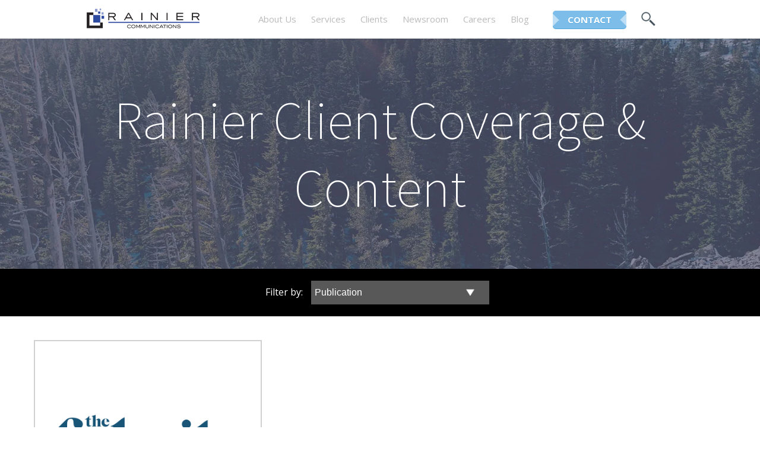

--- FILE ---
content_type: text/html; charset=UTF-8
request_url: https://www.rainierco.com/services/technology-public-relations-client-coverage/topic/fish
body_size: 18691
content:
<!doctype html><!--[if lt IE 7]> <html class="no-js lt-ie9 lt-ie8 lt-ie7" lang="en" > <![endif]--><!--[if IE 7]>    <html class="no-js lt-ie9 lt-ie8" lang="en" >        <![endif]--><!--[if IE 8]>    <html class="no-js lt-ie9" lang="en" >               <![endif]--><!--[if gt IE 8]><!--><html class="no-js" lang="en"><!--<![endif]--><head>
    <meta charset="utf-8">
    <meta http-equiv="X-UA-Compatible" content="IE=edge,chrome=1">
    <meta name="author" content="Rainier Communications">
    <meta name="description" content="fish | ">
    <meta name="generator" content="HubSpot">
    <title>Rainier Client Coverage &amp; Content | fish</title>
    <link rel="shortcut icon" href="https://www.rainierco.com/hubfs/favicon-01.png">
    
<meta name="viewport" content="width=device-width, initial-scale=1">

    <script src="/hs/hsstatic/jquery-libs/static-1.4/jquery/jquery-1.11.2.js"></script>
<script>hsjQuery = window['jQuery'];</script>
    <meta property="og:description" content="fish | ">
    <meta property="og:title" content="Rainier Client Coverage &amp; Content | fish">
    <meta name="twitter:description" content="fish | ">
    <meta name="twitter:title" content="Rainier Client Coverage &amp; Content | fish">

    

    
    <style>
a.cta_button{-moz-box-sizing:content-box !important;-webkit-box-sizing:content-box !important;box-sizing:content-box !important;vertical-align:middle}.hs-breadcrumb-menu{list-style-type:none;margin:0px 0px 0px 0px;padding:0px 0px 0px 0px}.hs-breadcrumb-menu-item{float:left;padding:10px 0px 10px 10px}.hs-breadcrumb-menu-divider:before{content:'›';padding-left:10px}.hs-featured-image-link{border:0}.hs-featured-image{float:right;margin:0 0 20px 20px;max-width:50%}@media (max-width: 568px){.hs-featured-image{float:none;margin:0;width:100%;max-width:100%}}.hs-screen-reader-text{clip:rect(1px, 1px, 1px, 1px);height:1px;overflow:hidden;position:absolute !important;width:1px}
</style>

<link rel="stylesheet" href="/hs/hsstatic/AsyncSupport/static-1.501/sass/rss_post_listing.css">
    

    
<!--  Added by GoogleAnalytics integration -->
<script>
var _hsp = window._hsp = window._hsp || [];
_hsp.push(['addPrivacyConsentListener', function(consent) { if (consent.allowed || (consent.categories && consent.categories.analytics)) {
  (function(i,s,o,g,r,a,m){i['GoogleAnalyticsObject']=r;i[r]=i[r]||function(){
  (i[r].q=i[r].q||[]).push(arguments)},i[r].l=1*new Date();a=s.createElement(o),
  m=s.getElementsByTagName(o)[0];a.async=1;a.src=g;m.parentNode.insertBefore(a,m)
})(window,document,'script','//www.google-analytics.com/analytics.js','ga');
  ga('create','UA-150850625-1','auto');
  ga('send','pageview');
}}]);
</script>

<!-- /Added by GoogleAnalytics integration -->


<script src="https://www.rainierco.com/hubfs/flip.js"></script>
<script src="//cdn2.hubspot.net/hub/204612/file-2535583475-js/cssua.min.js"></script>
<meta name="google-site-verification" content="Faq7gFc9AENRzrjAkZ249v67agnAxY-B0umqfJ-QHdE">

<meta property="og:type" content="blog">
<meta name="twitter:card" content="summary">
<meta name="twitter:domain" content="www.rainierco.com">
<link rel="alternate" type="application/rss+xml" href="https://www.rainierco.com/services/technology-public-relations-client-coverage/rss.xml">
<script src="//platform.linkedin.com/in.js" type="text/javascript">
    lang: en_US
</script>

<meta http-equiv="content-language" content="en">
<link rel="stylesheet" href="//7052064.fs1.hubspotusercontent-na1.net/hubfs/7052064/hub_generated/template_assets/DEFAULT_ASSET/1767118704405/template_layout.min.css">


<link rel="stylesheet" href="https://www.rainierco.com/hubfs/hub_generated/template_assets/1/3055893760/1742698392943/template_Streamlined2.1.css.min.css">

    <script>
$( window ).load(function() {
 $(".card").flip();
 $('.team-listing-wrapper').fadeTo('slow','1');
});
</script>








<script>
// To keep our code clean and modular, all custom functionality will be contained inside a single object literal called "dropdownFilter".

var dropdownFilter = {
  
  // Declare any variables we will need as properties of the object
  
  $filters: null,
  $reset: null,
  groups: [],
  outputArray: [],
  outputString: '',
  
  // The "init" method will run on document ready and cache any jQuery objects we will need.
  
  init: function(){
    var self = this; // As a best practice, in each method we will asign "this" to the variable "self" so that it remains scope-agnostic. We will use it to refer to the parent "dropdownFilter" object so that we can share methods and properties between all parts of the object.
    
    self.$filters = $('#Filters');
    self.$reset = $('#Reset');
    self.$container = $('.team-listing-wrapper');
    
    self.$filters.find('fieldset').each(function(){
      self.groups.push({
        $dropdown: $(this).find('select'),
        active: ''
      });
    });
    
    self.bindHandlers();
  },
  
  // The "bindHandlers" method will listen for whenever a select is changed. 
  
  bindHandlers: function(){
    var self = this;
    
    // Handle select change
    
    self.$filters.on('change', 'select', function(e){
      e.preventDefault();
      
      self.parseFilters();
    });
    
    // Handle reset click
    
    self.$reset.on('click', function(e){
      e.preventDefault();
      
      self.$filters.find('select').val('');
      
      self.parseFilters();
    });
  },
  
  // The parseFilters method pulls the value of each active select option
  
  parseFilters: function(){
    var self = this;
 
    // loop through each filter group and grap the value from each one.
    
    for(var i = 0, group; group = self.groups[i]; i++){
      group.active = group.$dropdown.val();
    }
    
    self.concatenate();
  },
  
  // The "concatenate" method will crawl through each group, concatenating filters as desired:
  
  concatenate: function(){
    var self = this;
    
    self.outputString = ''; // Reset output string
    
    for(var i = 0, group; group = self.groups[i]; i++){
      self.outputString += group.active;
    }
    
    // If the output string is empty, show all rather than none:
    
    !self.outputString.length && (self.outputString = 'all'); 
    
    //console.log(self.outputString); 
    
    // ^ we can check the console here to take a look at the filter string that is produced
    
    // Send the output string to MixItUp via the 'filter' method:
    
	  if(self.$container.mixItUp('isLoaded')){
    	self.$container.mixItUp('filter', self.outputString);
	  }
  }
};
  
// On document ready, initialise our code.

$(function(){
      
  // Initialize dropdownFilter code
      
  dropdownFilter.init();
      
  // Instantiate MixItUp
      
  $('.team-listing-wrapper').mixItUp({
    controls: {
      enable: false // we won't be needing these
    },
    callbacks: {
      onMixFail: function(){
        alert('No items were found matching the selected filters.');
      }
    }
  });    
});
</script>


<script src="https://www.rainierco.com/hubfs/jquery.mixitup.min.js"></script>

    

</head>
<body class="blog dynamic-page cs   hs-blog-id-3051342991 hs-blog-listing" style="">
    <div class="header-container-wrapper">
    <div class="header-container container-fluid">

<div class="row-fluid-wrapper row-depth-1 row-number-1 ">
<div class="row-fluid ">
<div class="span12 widget-span widget-type-global_group " style="" data-widget-type="global_group" data-x="0" data-w="12">
<div class="" data-global-widget-path="generated_global_groups/3054458807.html"><div class="row-fluid-wrapper row-depth-1 row-number-1 ">
<div class="row-fluid ">
<div class="span12 widget-span widget-type-cell header-wrap" style="" data-widget-type="cell" data-x="0" data-w="12">

<div class="row-fluid-wrapper row-depth-1 row-number-2 ">
<div class="row-fluid ">
<div class="span12 widget-span widget-type-cell center-page" style="" data-widget-type="cell" data-x="0" data-w="12">

<div class="row-fluid-wrapper row-depth-1 row-number-3 ">
<div class="row-fluid ">
<div class="span3 widget-span widget-type-logo " style="" data-widget-type="logo" data-x="0" data-w="3">
<div class="cell-wrapper layout-widget-wrapper">
<span id="hs_cos_wrapper_module_14357632769923" class="hs_cos_wrapper hs_cos_wrapper_widget hs_cos_wrapper_type_logo" style="" data-hs-cos-general-type="widget" data-hs-cos-type="logo"><a href="//www.rainierco.com" id="hs-link-module_14357632769923" style="border-width:0px;border:0px;"><img src="https://www.rainierco.com/hs-fs/hubfs/rainier_communications_logo-1.png?width=790&amp;height=175&amp;name=rainier_communications_logo-1.png" class="hs-image-widget " height="175" style="height: auto;width:790px;border-width:0px;border:0px;" width="790" alt="Rainier Communications | Technology Public Relations" title="Rainier Communications | Technology Public Relations" srcset="https://www.rainierco.com/hs-fs/hubfs/rainier_communications_logo-1.png?width=395&amp;height=88&amp;name=rainier_communications_logo-1.png 395w, https://www.rainierco.com/hs-fs/hubfs/rainier_communications_logo-1.png?width=790&amp;height=175&amp;name=rainier_communications_logo-1.png 790w, https://www.rainierco.com/hs-fs/hubfs/rainier_communications_logo-1.png?width=1185&amp;height=263&amp;name=rainier_communications_logo-1.png 1185w, https://www.rainierco.com/hs-fs/hubfs/rainier_communications_logo-1.png?width=1580&amp;height=350&amp;name=rainier_communications_logo-1.png 1580w, https://www.rainierco.com/hs-fs/hubfs/rainier_communications_logo-1.png?width=1975&amp;height=438&amp;name=rainier_communications_logo-1.png 1975w, https://www.rainierco.com/hs-fs/hubfs/rainier_communications_logo-1.png?width=2370&amp;height=525&amp;name=rainier_communications_logo-1.png 2370w" sizes="(max-width: 790px) 100vw, 790px"></a></span></div><!--end layout-widget-wrapper -->
</div><!--end widget-span -->
<div class="span8 widget-span widget-type-menu main-nav desktop-navigation custom-menu-primary" style="" data-widget-type="menu" data-x="3" data-w="8">
<div class="cell-wrapper layout-widget-wrapper">
<span id="hs_cos_wrapper_module_14357632769924" class="hs_cos_wrapper hs_cos_wrapper_widget hs_cos_wrapper_type_menu" style="" data-hs-cos-general-type="widget" data-hs-cos-type="menu"><div id="hs_menu_wrapper_module_14357632769924" class="hs-menu-wrapper active-branch flyouts hs-menu-flow-horizontal" role="navigation" data-sitemap-name="default" data-menu-id="2818489489" aria-label="Navigation Menu">
 <ul role="menu" class="active-branch">
  <li class="hs-menu-item hs-menu-depth-1 hs-item-has-children" role="none"><a href="https://www.rainierco.com/about/technology-pr-firm/" aria-haspopup="true" aria-expanded="false" role="menuitem">About Us</a>
   <ul role="menu" class="hs-menu-children-wrapper">
    <li class="hs-menu-item hs-menu-depth-2" role="none"><a href="https://www.rainierco.com/our-public-relations-team/steve-schuster" role="menuitem">Leadership</a></li>
    <li class="hs-menu-item hs-menu-depth-2" role="none"><a href="https://www.rainierco.com/about/our-technology-pr-methodology/" role="menuitem">Our Methodology</a></li>
   </ul></li>
  <li class="hs-menu-item hs-menu-depth-1" role="none"><a href="https://www.rainierco.com/services/technology-public-relations-services-0" role="menuitem">Services</a></li>
  <li class="hs-menu-item hs-menu-depth-1 hs-item-has-children active-branch" role="none"><a href="https://www.rainierco.com/services/technology-pr-clients" aria-haspopup="true" aria-expanded="false" role="menuitem">Clients</a>
   <ul role="menu" class="hs-menu-children-wrapper active-branch">
    <li class="hs-menu-item hs-menu-depth-2" role="none"><a href="https://www.rainierco.com/services/technology-pr-clients" role="menuitem">Our Clients</a></li>
    <li class="hs-menu-item hs-menu-depth-2" role="none"><a href="https://www.rainierco.com/services/technology-pr-clients/pr-success-stories" role="menuitem">Success Stories</a></li>
    <li class="hs-menu-item hs-menu-depth-2 active active-branch" role="none"><a href="https://www.rainierco.com/services/technology-public-relations-client-coverage" role="menuitem">Client Coverage</a></li>
    <li class="hs-menu-item hs-menu-depth-2" role="none"><a href="https://www.rainierco.com/services/pr-client-testimonials" role="menuitem">Testimonials</a></li>
   </ul></li>
  <li class="hs-menu-item hs-menu-depth-1" role="none"><a href="https://www.rainierco.com/client-news" role="menuitem">Newsroom</a></li>
  <li class="hs-menu-item hs-menu-depth-1" role="none"><a href="https://www.rainierco.com/careers/technology-public-relations-jobs" role="menuitem">Careers</a></li>
  <li class="hs-menu-item hs-menu-depth-1" role="none"><a href="https://www.rainierco.com/pr-blog" role="menuitem">Blog</a></li>
  <li class="hs-menu-item hs-menu-depth-1" role="none"><a href="https://www.rainierco.com/contact-rainier-communications" role="menuitem">Contact</a></li>
 </ul>
</div></span></div><!--end layout-widget-wrapper -->
</div><!--end widget-span -->
<div class="span1 widget-span widget-type-linked_image search-icon search-toggle" style="" data-widget-type="linked_image" data-x="11" data-w="1">
<div class="cell-wrapper layout-widget-wrapper">
<span id="hs_cos_wrapper_module_14357633747752416" class="hs_cos_wrapper hs_cos_wrapper_widget hs_cos_wrapper_type_linked_image" style="" data-hs-cos-general-type="widget" data-hs-cos-type="linked_image"><img src="https://www.rainierco.com/hs-fs/hubfs/searchglass.png?width=105&amp;name=searchglass.png" class="hs-image-widget " style="width:105px;border-width:0px;border:0px;" width="105" alt="searchglass.png" title="searchglass.png" srcset="https://www.rainierco.com/hs-fs/hubfs/searchglass.png?width=53&amp;name=searchglass.png 53w, https://www.rainierco.com/hs-fs/hubfs/searchglass.png?width=105&amp;name=searchglass.png 105w, https://www.rainierco.com/hs-fs/hubfs/searchglass.png?width=158&amp;name=searchglass.png 158w, https://www.rainierco.com/hs-fs/hubfs/searchglass.png?width=210&amp;name=searchglass.png 210w, https://www.rainierco.com/hs-fs/hubfs/searchglass.png?width=263&amp;name=searchglass.png 263w, https://www.rainierco.com/hs-fs/hubfs/searchglass.png?width=315&amp;name=searchglass.png 315w" sizes="(max-width: 105px) 100vw, 105px"></span></div><!--end layout-widget-wrapper -->
</div><!--end widget-span -->
</div><!--end row-->
</div><!--end row-wrapper -->

</div><!--end widget-span -->
</div><!--end row-->
</div><!--end row-wrapper -->

</div><!--end widget-span -->
</div><!--end row-->
</div><!--end row-wrapper -->

<div class="row-fluid-wrapper row-depth-1 row-number-4 ">
<div class="row-fluid ">
<div class="search-bar"><div class="no-full">
<div class="span12 widget-span widget-type-raw_html " style="" data-widget-type="raw_html" data-x="0" data-w="12">
<div class="cell-wrapper layout-widget-wrapper">
<span id="hs_cos_wrapper_module_14357645449471898" class="hs_cos_wrapper hs_cos_wrapper_widget hs_cos_wrapper_type_raw_html" style="" data-hs-cos-general-type="widget" data-hs-cos-type="raw_html"><script>
(function() {
var cx = '003440962018664968395:d8ga8e4mwbc';
var gcse = document.createElement('script');
gcse.type = 'text/javascript';
gcse.async = true;
gcse.src = (document.location.protocol == 'https:' ? 'https:' : 'http:') +
'//cse.google.com/cse.js?cx=' + cx;
var s = document.getElementsByTagName('script')[0];
s.parentNode.insertBefore(gcse, s);
})();
</script>
<gcse:searchbox-only></gcse:searchbox-only>
<script>
$(window).load(function(){
jQuery(".gsc-input").attr("placeholder", "Search Our Site");
});
</script></span>
</div><!--end layout-widget-wrapper -->
</div><!--end widget-span -->
</div></div>
</div><!--end row-->
</div><!--end row-wrapper -->

<div class="row-fluid-wrapper row-depth-1 row-number-5 ">
<div class="row-fluid ">
<div class="span12 widget-span widget-type-raw_html slab-wrapper" style="" data-widget-type="raw_html" data-x="0" data-w="12">
<div class="cell-wrapper layout-widget-wrapper">
<span id="hs_cos_wrapper_module_14357632769925" class="hs_cos_wrapper hs_cos_wrapper_widget hs_cos_wrapper_type_raw_html" style="" data-hs-cos-general-type="widget" data-hs-cos-type="raw_html"><!-- Link Slab -->
<link rel="stylesheet" href="//cdn2.hubspot.net/hub/298925/file-1384985744-css/Streamlined_2/slab.css">
<script src="//cdn2.hubspot.net/hub/298925/file-1390590330-js/Streamlined_2/slab.js"></script>
<script>
//Call Slab
$(function(){
$(".main-nav").slab({
container: ".slab-wrapper",
type:"top",
iconTop: -42,
iconRight: 25
}); 
});
</script></span>
</div><!--end layout-widget-wrapper -->
</div><!--end widget-span -->
</div><!--end row-->
</div><!--end row-wrapper -->

<div class="row-fluid-wrapper row-depth-1 row-number-6 ">
<div class="row-fluid ">
<div class="span12 widget-span widget-type-raw_html hidden" style="" data-widget-type="raw_html" data-x="0" data-w="12">
<div class="cell-wrapper layout-widget-wrapper">
<span id="hs_cos_wrapper_module_14357632769926" class="hs_cos_wrapper hs_cos_wrapper_widget hs_cos_wrapper_type_raw_html" style="" data-hs-cos-general-type="widget" data-hs-cos-type="raw_html"><script type="text/javascript" src="//cdn2.hubspot.net/hub/298925/file-912189350-js/Streamlined_2/colorbox/jquery.colorbox-min.js"></script>
<link rel="stylesheet" href="//cdn2.hubspot.net/hub/298925/file-906637328-css/Streamlined_2/colorbox/colorbox.css">
<script type="text/javascript" src="//cdn2.hubspot.net/hub/298925/file-949047520-js/jquery.cookie.js"></script>
<script type="text/javascript" src="//cdn2.hubspot.net/hub/298925/file-1321087991-js/Streamlined_2/countify.js"></script>
<!--Include Jquery easing -->
&lt;<script src="//cdn2.hubspot.net/hub/298925/file-1282065007-js/Streamlined_2/jquery.easing.js"></script>
<script type="text/javascript">
$('.search-toggle').click(function(){
$('.search-bar').toggleClass('search-open');
});
</script></span>
</div><!--end layout-widget-wrapper -->
</div><!--end widget-span -->
</div><!--end row-->
</div><!--end row-wrapper -->
</div>
</div><!--end widget-span -->
</div><!--end row-->
</div><!--end row-wrapper -->

    </div><!--end header -->
</div><!--end header wrapper -->

<div class="body-container-wrapper">
    <div class="body-container container-fluid">

<div class="row-fluid-wrapper row-depth-1 row-number-1 ">
<div class="row-fluid ">
<div class="span12 widget-span widget-type-cell team-strip-bg header-strip color-white js-bg" style="" data-widget-type="cell" data-x="0" data-w="12">

<div class="row-fluid-wrapper row-depth-1 row-number-2 ">
<div class="row-fluid ">
<div class="span12 widget-span widget-type-cell dynamic-banner center-page" style="" data-widget-type="cell" data-x="0" data-w="12">

<div class="row-fluid-wrapper row-depth-1 row-number-3 ">
<div class="row-fluid ">
<div class="span12 widget-span widget-type-raw_jinja " style="" data-widget-type="raw_jinja" data-x="0" data-w="12">
<h1>Rainier Client Coverage &amp; Content</h1></div><!--end widget-span -->

</div><!--end row-->
</div><!--end row-wrapper -->

<div class="row-fluid-wrapper row-depth-1 row-number-4 ">
<div class="row-fluid ">
<div class="span12 widget-span widget-type-linked_image header-img hidden" style="" data-widget-type="linked_image" data-x="0" data-w="12">
<div class="cell-wrapper layout-widget-wrapper">
<span id="hs_cos_wrapper_module_140794627018432909" class="hs_cos_wrapper hs_cos_wrapper_widget hs_cos_wrapper_type_linked_image" style="" data-hs-cos-general-type="widget" data-hs-cos-type="linked_image"><img src="https://www.rainierco.com/hs-fs/hubfs/rainier_communcations-1.jpg?width=1603&amp;name=rainier_communcations-1.jpg" class="hs-image-widget " style="width:1603px;border-width:0px;border:0px;" width="1603" alt="company-header.jpg" title="company-header.jpg" srcset="https://www.rainierco.com/hs-fs/hubfs/rainier_communcations-1.jpg?width=802&amp;name=rainier_communcations-1.jpg 802w, https://www.rainierco.com/hs-fs/hubfs/rainier_communcations-1.jpg?width=1603&amp;name=rainier_communcations-1.jpg 1603w, https://www.rainierco.com/hs-fs/hubfs/rainier_communcations-1.jpg?width=2405&amp;name=rainier_communcations-1.jpg 2405w, https://www.rainierco.com/hs-fs/hubfs/rainier_communcations-1.jpg?width=3206&amp;name=rainier_communcations-1.jpg 3206w, https://www.rainierco.com/hs-fs/hubfs/rainier_communcations-1.jpg?width=4008&amp;name=rainier_communcations-1.jpg 4008w, https://www.rainierco.com/hs-fs/hubfs/rainier_communcations-1.jpg?width=4809&amp;name=rainier_communcations-1.jpg 4809w" sizes="(max-width: 1603px) 100vw, 1603px"></span></div><!--end layout-widget-wrapper -->
</div><!--end widget-span -->
</div><!--end row-->
</div><!--end row-wrapper -->

</div><!--end widget-span -->
</div><!--end row-->
</div><!--end row-wrapper -->

</div><!--end widget-span -->
</div><!--end row-->
</div><!--end row-wrapper -->

<div class="row-fluid-wrapper row-depth-1 row-number-5 ">
<div class="row-fluid ">
<div class="span12 widget-span widget-type-post_filter filter-list-module hidden" style="" data-widget-type="post_filter" data-x="0" data-w="12">
<div class="cell-wrapper layout-widget-wrapper">
<span id="hs_cos_wrapper_module_14369664898271960" class="hs_cos_wrapper hs_cos_wrapper_widget hs_cos_wrapper_type_post_filter" style="" data-hs-cos-general-type="widget" data-hs-cos-type="post_filter"><div class="block">
  <h3></h3>
  <div class="widget-module">
    <ul>
      
        <li>
          <a href="https://www.rainierco.com/services/technology-public-relations-client-coverage/topic/industrial-machines">Industrial/Machines <span class="filter-link-count" dir="ltr">(99)</span></a>
        </li>
      
        <li>
          <a href="https://www.rainierco.com/services/technology-public-relations-client-coverage/topic/electronics">Electronics <span class="filter-link-count" dir="ltr">(95)</span></a>
        </li>
      
        <li>
          <a href="https://www.rainierco.com/services/technology-public-relations-client-coverage/topic/3d-printing">3d printing <span class="filter-link-count" dir="ltr">(91)</span></a>
        </li>
      
        <li>
          <a href="https://www.rainierco.com/services/technology-public-relations-client-coverage/topic/software">Software <span class="filter-link-count" dir="ltr">(91)</span></a>
        </li>
      
        <li>
          <a href="https://www.rainierco.com/services/technology-public-relations-client-coverage/topic/food-tech">food tech <span class="filter-link-count" dir="ltr">(80)</span></a>
        </li>
      
        <li>
          <a href="https://www.rainierco.com/services/technology-public-relations-client-coverage/topic/storage">Storage <span class="filter-link-count" dir="ltr">(72)</span></a>
        </li>
      
        <li>
          <a href="https://www.rainierco.com/services/technology-public-relations-client-coverage/topic/cultured-meat">cultured meat <span class="filter-link-count" dir="ltr">(62)</span></a>
        </li>
      
        <li>
          <a href="https://www.rainierco.com/services/technology-public-relations-client-coverage/topic/ai">AI <span class="filter-link-count" dir="ltr">(61)</span></a>
        </li>
      
        <li>
          <a href="https://www.rainierco.com/services/technology-public-relations-client-coverage/topic/business-management-tools">business management tools <span class="filter-link-count" dir="ltr">(59)</span></a>
        </li>
      
        <li>
          <a href="https://www.rainierco.com/services/technology-public-relations-client-coverage/topic/meatech">MeaTech <span class="filter-link-count" dir="ltr">(56)</span></a>
        </li>
      
        <li>
          <a href="https://www.rainierco.com/services/technology-public-relations-client-coverage/topic/semiconductors">Semiconductors <span class="filter-link-count" dir="ltr">(55)</span></a>
        </li>
      
        <li>
          <a href="https://www.rainierco.com/services/technology-public-relations-client-coverage/topic/hardware">Hardware <span class="filter-link-count" dir="ltr">(52)</span></a>
        </li>
      
        <li>
          <a href="https://www.rainierco.com/services/technology-public-relations-client-coverage/topic/artificial-intelligence">artificial intelligence <span class="filter-link-count" dir="ltr">(50)</span></a>
        </li>
      
        <li>
          <a href="https://www.rainierco.com/services/technology-public-relations-client-coverage/topic/devops">devops <span class="filter-link-count" dir="ltr">(46)</span></a>
        </li>
      
        <li>
          <a href="https://www.rainierco.com/services/technology-public-relations-client-coverage/topic/cloud">cloud <span class="filter-link-count" dir="ltr">(41)</span></a>
        </li>
      
        <li>
          <a href="https://www.rainierco.com/services/technology-public-relations-client-coverage/topic/kubernetes">kubernetes <span class="filter-link-count" dir="ltr">(39)</span></a>
        </li>
      
        <li>
          <a href="https://www.rainierco.com/services/technology-public-relations-client-coverage/topic/iot">IoT <span class="filter-link-count" dir="ltr">(36)</span></a>
        </li>
      
        <li>
          <a href="https://www.rainierco.com/services/technology-public-relations-client-coverage/topic/steakholder-foods">Steakholder Foods <span class="filter-link-count" dir="ltr">(36)</span></a>
        </li>
      
        <li>
          <a href="https://www.rainierco.com/services/technology-public-relations-client-coverage/topic/cleantech">Cleantech <span class="filter-link-count" dir="ltr">(34)</span></a>
        </li>
      
        <li>
          <a href="https://www.rainierco.com/services/technology-public-relations-client-coverage/topic/green-tech">Green tech <span class="filter-link-count" dir="ltr">(34)</span></a>
        </li>
      
        <li>
          <a href="https://www.rainierco.com/services/technology-public-relations-client-coverage/topic/spark-microsystems">spark microsystems <span class="filter-link-count" dir="ltr">(33)</span></a>
        </li>
      
        <li>
          <a href="https://www.rainierco.com/services/technology-public-relations-client-coverage/topic/edge-storage">edge storage <span class="filter-link-count" dir="ltr">(32)</span></a>
        </li>
      
        <li>
          <a href="https://www.rainierco.com/services/technology-public-relations-client-coverage/topic/codefresh">Codefresh <span class="filter-link-count" dir="ltr">(31)</span></a>
        </li>
      
        <li>
          <a href="https://www.rainierco.com/services/technology-public-relations-client-coverage/topic/security">Security <span class="filter-link-count" dir="ltr">(31)</span></a>
        </li>
      
        <li>
          <a href="https://www.rainierco.com/services/technology-public-relations-client-coverage/topic/uwb">UWB <span class="filter-link-count" dir="ltr">(31)</span></a>
        </li>
      
        <li>
          <a href="https://www.rainierco.com/services/technology-public-relations-client-coverage/topic/ultra-wideband">ultra wideband <span class="filter-link-count" dir="ltr">(31)</span></a>
        </li>
      
        <li>
          <a href="https://www.rainierco.com/services/technology-public-relations-client-coverage/topic/solar-power">solar power <span class="filter-link-count" dir="ltr">(29)</span></a>
        </li>
      
        <li>
          <a href="https://www.rainierco.com/services/technology-public-relations-client-coverage/topic/nvme">NVME <span class="filter-link-count" dir="ltr">(25)</span></a>
        </li>
      
        <li>
          <a href="https://www.rainierco.com/services/technology-public-relations-client-coverage/topic/ams">AMS <span class="filter-link-count" dir="ltr">(24)</span></a>
        </li>
      
        <li>
          <a href="https://www.rainierco.com/services/technology-public-relations-client-coverage/topic/ci-cd-tools">CI/CD Tools <span class="filter-link-count" dir="ltr">(24)</span></a>
        </li>
      
        <li>
          <a href="https://www.rainierco.com/services/technology-public-relations-client-coverage/topic/lightbits">Lightbits <span class="filter-link-count" dir="ltr">(24)</span></a>
        </li>
      
        <li>
          <a href="https://www.rainierco.com/services/technology-public-relations-client-coverage/topic/nexwafe">NexWafe <span class="filter-link-count" dir="ltr">(24)</span></a>
        </li>
      
        <li>
          <a href="https://www.rainierco.com/services/technology-public-relations-client-coverage/topic/bluetooth">bluetooth <span class="filter-link-count" dir="ltr">(23)</span></a>
        </li>
      
        <li>
          <a href="https://www.rainierco.com/services/technology-public-relations-client-coverage/topic/soti">SOTI <span class="filter-link-count" dir="ltr">(22)</span></a>
        </li>
      
        <li>
          <a href="https://www.rainierco.com/services/technology-public-relations-client-coverage/topic/quantum">quantum <span class="filter-link-count" dir="ltr">(22)</span></a>
        </li>
      
        <li>
          <a href="https://www.rainierco.com/services/technology-public-relations-client-coverage/topic/quantum-software">quantum software <span class="filter-link-count" dir="ltr">(22)</span></a>
        </li>
      
        <li>
          <a href="https://www.rainierco.com/services/technology-public-relations-client-coverage/topic/big-data">big data <span class="filter-link-count" dir="ltr">(21)</span></a>
        </li>
      
        <li>
          <a href="https://www.rainierco.com/services/technology-public-relations-client-coverage/topic/wi-fi">wi-fi <span class="filter-link-count" dir="ltr">(20)</span></a>
        </li>
      
        <li>
          <a href="https://www.rainierco.com/services/technology-public-relations-client-coverage/topic/nvme-over-fabrics">NVMe over fabrics <span class="filter-link-count" dir="ltr">(19)</span></a>
        </li>
      
        <li>
          <a href="https://www.rainierco.com/services/technology-public-relations-client-coverage/topic/internet-of-things">internet of things <span class="filter-link-count" dir="ltr">(19)</span></a>
        </li>
      
        <li>
          <a href="https://www.rainierco.com/services/technology-public-relations-client-coverage/topic/containers">containers <span class="filter-link-count" dir="ltr">(18)</span></a>
        </li>
      
        <li>
          <a href="https://www.rainierco.com/services/technology-public-relations-client-coverage/topic/pcb">pcb <span class="filter-link-count" dir="ltr">(18)</span></a>
        </li>
      
        <li>
          <a href="https://www.rainierco.com/services/technology-public-relations-client-coverage/topic/sckipio-technologies">Sckipio Technologies <span class="filter-link-count" dir="ltr">(17)</span></a>
        </li>
      
        <li>
          <a href="https://www.rainierco.com/services/technology-public-relations-client-coverage/topic/grocery">grocery <span class="filter-link-count" dir="ltr">(17)</span></a>
        </li>
      
        <li>
          <a href="https://www.rainierco.com/services/technology-public-relations-client-coverage/topic/self-checkout-technology">self-checkout technology <span class="filter-link-count" dir="ltr">(17)</span></a>
        </li>
      
        <li>
          <a href="https://www.rainierco.com/services/technology-public-relations-client-coverage/topic/automotive">Automotive <span class="filter-link-count" dir="ltr">(16)</span></a>
        </li>
      
        <li>
          <a href="https://www.rainierco.com/services/technology-public-relations-client-coverage/topic/senionlab">SenionLab <span class="filter-link-count" dir="ltr">(16)</span></a>
        </li>
      
        <li>
          <a href="https://www.rainierco.com/services/technology-public-relations-client-coverage/topic/shekel">Shekel <span class="filter-link-count" dir="ltr">(16)</span></a>
        </li>
      
        <li>
          <a href="https://www.rainierco.com/services/technology-public-relations-client-coverage/topic/processor">processor <span class="filter-link-count" dir="ltr">(16)</span></a>
        </li>
      
        <li>
          <a href="https://www.rainierco.com/services/technology-public-relations-client-coverage/topic/cicd">CICD <span class="filter-link-count" dir="ltr">(15)</span></a>
        </li>
      
        <li>
          <a href="https://www.rainierco.com/services/technology-public-relations-client-coverage/topic/orbotech">Orbotech <span class="filter-link-count" dir="ltr">(15)</span></a>
        </li>
      
        <li>
          <a href="https://www.rainierco.com/services/technology-public-relations-client-coverage/topic/manufacturing">manufacturing <span class="filter-link-count" dir="ltr">(15)</span></a>
        </li>
      
        <li>
          <a href="https://www.rainierco.com/services/technology-public-relations-client-coverage/topic/nano-dimension">Nano Dimension <span class="filter-link-count" dir="ltr">(14)</span></a>
        </li>
      
        <li>
          <a href="https://www.rainierco.com/services/technology-public-relations-client-coverage/topic/qd-vision">QD Vision <span class="filter-link-count" dir="ltr">(14)</span></a>
        </li>
      
        <li>
          <a href="https://www.rainierco.com/services/technology-public-relations-client-coverage/topic/sckipio">Sckipio <span class="filter-link-count" dir="ltr">(14)</span></a>
        </li>
      
        <li>
          <a href="https://www.rainierco.com/services/technology-public-relations-client-coverage/topic/sensors">Sensors <span class="filter-link-count" dir="ltr">(14)</span></a>
        </li>
      
        <li>
          <a href="https://www.rainierco.com/services/technology-public-relations-client-coverage/topic/vicor">Vicor <span class="filter-link-count" dir="ltr">(14)</span></a>
        </li>
      
        <li>
          <a href="https://www.rainierco.com/services/technology-public-relations-client-coverage/topic/forbes">forbes <span class="filter-link-count" dir="ltr">(14)</span></a>
        </li>
      
        <li>
          <a href="https://www.rainierco.com/services/technology-public-relations-client-coverage/topic/electronic-design">Electronic Design <span class="filter-link-count" dir="ltr">(13)</span></a>
        </li>
      
        <li>
          <a href="https://www.rainierco.com/services/technology-public-relations-client-coverage/topic/everspin">Everspin <span class="filter-link-count" dir="ltr">(13)</span></a>
        </li>
      
        <li>
          <a href="https://www.rainierco.com/services/technology-public-relations-client-coverage/topic/vending">vending <span class="filter-link-count" dir="ltr">(13)</span></a>
        </li>
      
        <li>
          <a href="https://www.rainierco.com/services/technology-public-relations-client-coverage/topic/ee-times">EE Times <span class="filter-link-count" dir="ltr">(12)</span></a>
        </li>
      
        <li>
          <a href="https://www.rainierco.com/services/technology-public-relations-client-coverage/topic/business">business <span class="filter-link-count" dir="ltr">(12)</span></a>
        </li>
      
        <li>
          <a href="https://www.rainierco.com/services/technology-public-relations-client-coverage/topic/convenience">convenience <span class="filter-link-count" dir="ltr">(12)</span></a>
        </li>
      
        <li>
          <a href="https://www.rainierco.com/services/technology-public-relations-client-coverage/topic/data-analytics">data analytics <span class="filter-link-count" dir="ltr">(12)</span></a>
        </li>
      
        <li>
          <a href="https://www.rainierco.com/services/technology-public-relations-client-coverage/topic/gitops">gitops <span class="filter-link-count" dir="ltr">(12)</span></a>
        </li>
      
        <li>
          <a href="https://www.rainierco.com/services/technology-public-relations-client-coverage/topic/machine-learning">machine learning <span class="filter-link-count" dir="ltr">(12)</span></a>
        </li>
      
        <li>
          <a href="https://www.rainierco.com/services/technology-public-relations-client-coverage/topic/micro-market">micro-market <span class="filter-link-count" dir="ltr">(12)</span></a>
        </li>
      
        <li>
          <a href="https://www.rainierco.com/services/technology-public-relations-client-coverage/topic/amd">AMD <span class="filter-link-count" dir="ltr">(11)</span></a>
        </li>
      
        <li>
          <a href="https://www.rainierco.com/services/technology-public-relations-client-coverage/topic/rainier">Rainier <span class="filter-link-count" dir="ltr">(11)</span></a>
        </li>
      
        <li>
          <a href="https://www.rainierco.com/services/technology-public-relations-client-coverage/topic/cultivated-meat">cultivated meat <span class="filter-link-count" dir="ltr">(11)</span></a>
        </li>
      
        <li>
          <a href="https://www.rainierco.com/services/technology-public-relations-client-coverage/topic/cultured-fish">cultured fish <span class="filter-link-count" dir="ltr">(11)</span></a>
        </li>
      
        <li>
          <a href="https://www.rainierco.com/services/technology-public-relations-client-coverage/topic/flash">flash <span class="filter-link-count" dir="ltr">(11)</span></a>
        </li>
      
        <li>
          <a href="https://www.rainierco.com/services/technology-public-relations-client-coverage/topic/venture-funding">venture funding <span class="filter-link-count" dir="ltr">(11)</span></a>
        </li>
      
        <li>
          <a href="https://www.rainierco.com/services/technology-public-relations-client-coverage/topic/5g">5G <span class="filter-link-count" dir="ltr">(10)</span></a>
        </li>
      
        <li>
          <a href="https://www.rainierco.com/services/technology-public-relations-client-coverage/topic/argo">Argo <span class="filter-link-count" dir="ltr">(10)</span></a>
        </li>
      
        <li>
          <a href="https://www.rainierco.com/services/technology-public-relations-client-coverage/topic/ashton-kutcher">Ashton Kutcher <span class="filter-link-count" dir="ltr">(10)</span></a>
        </li>
      
        <li>
          <a href="https://www.rainierco.com/services/technology-public-relations-client-coverage/topic/big-data-analytics">Big Data Analytics <span class="filter-link-count" dir="ltr">(10)</span></a>
        </li>
      
        <li>
          <a href="https://www.rainierco.com/services/technology-public-relations-client-coverage/topic/kla">KLA <span class="filter-link-count" dir="ltr">(10)</span></a>
        </li>
      
        <li>
          <a href="https://www.rainierco.com/services/technology-public-relations-client-coverage/topic/macom">Macom <span class="filter-link-count" dir="ltr">(10)</span></a>
        </li>
      
        <li>
          <a href="https://www.rainierco.com/services/technology-public-relations-client-coverage/topic/mobile">Mobile <span class="filter-link-count" dir="ltr">(10)</span></a>
        </li>
      
        <li>
          <a href="https://www.rainierco.com/services/technology-public-relations-client-coverage/topic/advanced-weighing">advanced weighing <span class="filter-link-count" dir="ltr">(10)</span></a>
        </li>
      
        <li>
          <a href="https://www.rainierco.com/services/technology-public-relations-client-coverage/topic/automation">automation <span class="filter-link-count" dir="ltr">(10)</span></a>
        </li>
      
        <li>
          <a href="https://www.rainierco.com/services/technology-public-relations-client-coverage/topic/cyber-security">cyber security <span class="filter-link-count" dir="ltr">(10)</span></a>
        </li>
      
        <li>
          <a href="https://www.rainierco.com/services/technology-public-relations-client-coverage/topic/nvme-tcp">nvme/tcp <span class="filter-link-count" dir="ltr">(10)</span></a>
        </li>
      
        <li>
          <a href="https://www.rainierco.com/services/technology-public-relations-client-coverage/topic/pv-tech">pv tech <span class="filter-link-count" dir="ltr">(10)</span></a>
        </li>
      
        <li>
          <a href="https://www.rainierco.com/services/technology-public-relations-client-coverage/topic/edn">EDN <span class="filter-link-count" dir="ltr">(9)</span></a>
        </li>
      
        <li>
          <a href="https://www.rainierco.com/services/technology-public-relations-client-coverage/topic/hi-auto">Hi Auto <span class="filter-link-count" dir="ltr">(9)</span></a>
        </li>
      
        <li>
          <a href="https://www.rainierco.com/services/technology-public-relations-client-coverage/topic/networking">Networking <span class="filter-link-count" dir="ltr">(9)</span></a>
        </li>
      
        <li>
          <a href="https://www.rainierco.com/services/technology-public-relations-client-coverage/topic/searchstorage">SearchStorage <span class="filter-link-count" dir="ltr">(9)</span></a>
        </li>
      
        <li>
          <a href="https://www.rainierco.com/services/technology-public-relations-client-coverage/topic/semiconductor">Semiconductor <span class="filter-link-count" dir="ltr">(9)</span></a>
        </li>
      
        <li>
          <a href="https://www.rainierco.com/services/technology-public-relations-client-coverage/topic/technology">Technology <span class="filter-link-count" dir="ltr">(9)</span></a>
        </li>
      
        <li>
          <a href="https://www.rainierco.com/services/technology-public-relations-client-coverage/topic/additive-manufacturing">additive manufacturing <span class="filter-link-count" dir="ltr">(9)</span></a>
        </li>
      
        <li>
          <a href="https://www.rainierco.com/services/technology-public-relations-client-coverage/topic/digital-printing">digital printing <span class="filter-link-count" dir="ltr">(9)</span></a>
        </li>
      
        <li>
          <a href="https://www.rainierco.com/services/technology-public-relations-client-coverage/topic/government-software">government software <span class="filter-link-count" dir="ltr">(9)</span></a>
        </li>
      
        <li>
          <a href="https://www.rainierco.com/services/technology-public-relations-client-coverage/topic/memory">memory <span class="filter-link-count" dir="ltr">(9)</span></a>
        </li>
      
        <li>
          <a href="https://www.rainierco.com/services/technology-public-relations-client-coverage/topic/ml">ml <span class="filter-link-count" dir="ltr">(9)</span></a>
        </li>
      
        <li>
          <a href="https://www.rainierco.com/services/technology-public-relations-client-coverage/topic/mobile-devices">mobile devices <span class="filter-link-count" dir="ltr">(9)</span></a>
        </li>
      
        <li>
          <a href="https://www.rainierco.com/services/technology-public-relations-client-coverage/topic/power">power <span class="filter-link-count" dir="ltr">(9)</span></a>
        </li>
      
        <li>
          <a href="https://www.rainierco.com/services/technology-public-relations-client-coverage/topic/restaurant-ordering-system">restaurant ordering system <span class="filter-link-count" dir="ltr">(9)</span></a>
        </li>
      
        <li>
          <a href="https://www.rainierco.com/services/technology-public-relations-client-coverage/topic/restaurants">restaurants <span class="filter-link-count" dir="ltr">(9)</span></a>
        </li>
      
        <li>
          <a href="https://www.rainierco.com/services/technology-public-relations-client-coverage/topic/semiconductor-manufacturing">semiconductor manufacturing <span class="filter-link-count" dir="ltr">(9)</span></a>
        </li>
      
        <li>
          <a href="https://www.rainierco.com/services/technology-public-relations-client-coverage/topic/smartphones">smartphones <span class="filter-link-count" dir="ltr">(9)</span></a>
        </li>
      
        <li>
          <a href="https://www.rainierco.com/services/technology-public-relations-client-coverage/topic/3d-print">3D Print <span class="filter-link-count" dir="ltr">(8)</span></a>
        </li>
      
        <li>
          <a href="https://www.rainierco.com/services/technology-public-relations-client-coverage/topic/e8-storage">E8 Storage <span class="filter-link-count" dir="ltr">(8)</span></a>
        </li>
      
        <li>
          <a href="https://www.rainierco.com/services/technology-public-relations-client-coverage/topic/optimalplus">OptimalPlus <span class="filter-link-count" dir="ltr">(8)</span></a>
        </li>
      
        <li>
          <a href="https://www.rainierco.com/services/technology-public-relations-client-coverage/topic/power-electronics">Power Electronics <span class="filter-link-count" dir="ltr">(8)</span></a>
        </li>
      
        <li>
          <a href="https://www.rainierco.com/services/technology-public-relations-client-coverage/topic/siemplify">Siemplify <span class="filter-link-count" dir="ltr">(8)</span></a>
        </li>
      
        <li>
          <a href="https://www.rainierco.com/services/technology-public-relations-client-coverage/topic/tcp-ip">TCP/IP <span class="filter-link-count" dir="ltr">(8)</span></a>
        </li>
      
        <li>
          <a href="https://www.rainierco.com/services/technology-public-relations-client-coverage/topic/venturebeat">VentureBeat <span class="filter-link-count" dir="ltr">(8)</span></a>
        </li>
      
        <li>
          <a href="https://www.rainierco.com/services/technology-public-relations-client-coverage/topic/automotive-electronics">automotive electronics <span class="filter-link-count" dir="ltr">(8)</span></a>
        </li>
      
        <li>
          <a href="https://www.rainierco.com/services/technology-public-relations-client-coverage/topic/bioreactor">bioreactor <span class="filter-link-count" dir="ltr">(8)</span></a>
        </li>
      
        <li>
          <a href="https://www.rainierco.com/services/technology-public-relations-client-coverage/topic/cellular-agriculture">cellular agriculture <span class="filter-link-count" dir="ltr">(8)</span></a>
        </li>
      
        <li>
          <a href="https://www.rainierco.com/services/technology-public-relations-client-coverage/topic/funding">funding <span class="filter-link-count" dir="ltr">(8)</span></a>
        </li>
      
        <li>
          <a href="https://www.rainierco.com/services/technology-public-relations-client-coverage/topic/android">Android <span class="filter-link-count" dir="ltr">(7)</span></a>
        </li>
      
        <li>
          <a href="https://www.rainierco.com/services/technology-public-relations-client-coverage/topic/blackberry">BlackBerry <span class="filter-link-count" dir="ltr">(7)</span></a>
        </li>
      
        <li>
          <a href="https://www.rainierco.com/services/technology-public-relations-client-coverage/topic/ebn">EBN <span class="filter-link-count" dir="ltr">(7)</span></a>
        </li>
      
        <li>
          <a href="https://www.rainierco.com/services/technology-public-relations-client-coverage/topic/industrial">Industrial <span class="filter-link-count" dir="ltr">(7)</span></a>
        </li>
      
        <li>
          <a href="https://www.rainierco.com/services/technology-public-relations-client-coverage/topic/jfrog">JFrog <span class="filter-link-count" dir="ltr">(7)</span></a>
        </li>
      
        <li>
          <a href="https://www.rainierco.com/services/technology-public-relations-client-coverage/topic/optimal">Optimal+ <span class="filter-link-count" dir="ltr">(7)</span></a>
        </li>
      
        <li>
          <a href="https://www.rainierco.com/services/technology-public-relations-client-coverage/topic/digital-twin">digital twin <span class="filter-link-count" dir="ltr">(7)</span></a>
        </li>
      
        <li>
          <a href="https://www.rainierco.com/services/technology-public-relations-client-coverage/topic/ecommerce">ecommerce <span class="filter-link-count" dir="ltr">(7)</span></a>
        </li>
      
        <li>
          <a href="https://www.rainierco.com/services/technology-public-relations-client-coverage/topic/electronics-manufacturing">electronics manufacturing <span class="filter-link-count" dir="ltr">(7)</span></a>
        </li>
      
        <li>
          <a href="https://www.rainierco.com/services/technology-public-relations-client-coverage/topic/open-source">open source <span class="filter-link-count" dir="ltr">(7)</span></a>
        </li>
      
        <li>
          <a href="https://www.rainierco.com/services/technology-public-relations-client-coverage/topic/solar-energy">solar energy <span class="filter-link-count" dir="ltr">(7)</span></a>
        </li>
      
        <li>
          <a href="https://www.rainierco.com/services/technology-public-relations-client-coverage/topic/telecommunications">telecommunications <span class="filter-link-count" dir="ltr">(7)</span></a>
        </li>
      
        <li>
          <a href="https://www.rainierco.com/services/technology-public-relations-client-coverage/topic/ar-vr">AR/VR <span class="filter-link-count" dir="ltr">(6)</span></a>
        </li>
      
        <li>
          <a href="https://www.rainierco.com/services/technology-public-relations-client-coverage/topic/duality-robotics">Duality Robotics <span class="filter-link-count" dir="ltr">(6)</span></a>
        </li>
      
        <li>
          <a href="https://www.rainierco.com/services/technology-public-relations-client-coverage/topic/embedded-computing-design">Embedded Computing Design <span class="filter-link-count" dir="ltr">(6)</span></a>
        </li>
      
        <li>
          <a href="https://www.rainierco.com/services/technology-public-relations-client-coverage/topic/evaluation-engineering">Evaluation Engineering <span class="filter-link-count" dir="ltr">(6)</span></a>
        </li>
      
        <li>
          <a href="https://www.rainierco.com/services/technology-public-relations-client-coverage/topic/quick-service-restaurant">Quick Service Restaurant <span class="filter-link-count" dir="ltr">(6)</span></a>
        </li>
      
        <li>
          <a href="https://www.rainierco.com/services/technology-public-relations-client-coverage/topic/rfid">RFID <span class="filter-link-count" dir="ltr">(6)</span></a>
        </li>
      
        <li>
          <a href="https://www.rainierco.com/services/technology-public-relations-client-coverage/topic/telecoms-networking">Telecoms/Networking <span class="filter-link-count" dir="ltr">(6)</span></a>
        </li>
      
        <li>
          <a href="https://www.rainierco.com/services/technology-public-relations-client-coverage/topic/the-register">The Register <span class="filter-link-count" dir="ltr">(6)</span></a>
        </li>
      
        <li>
          <a href="https://www.rainierco.com/services/technology-public-relations-client-coverage/topic/united-states">United States <span class="filter-link-count" dir="ltr">(6)</span></a>
        </li>
      
        <li>
          <a href="https://www.rainierco.com/services/technology-public-relations-client-coverage/topic/vc-funding">VC funding <span class="filter-link-count" dir="ltr">(6)</span></a>
        </li>
      
        <li>
          <a href="https://www.rainierco.com/services/technology-public-relations-client-coverage/topic/autonomous-vehicle">autonomous vehicle <span class="filter-link-count" dir="ltr">(6)</span></a>
        </li>
      
        <li>
          <a href="https://www.rainierco.com/services/technology-public-relations-client-coverage/topic/cosmetic-packaging">cosmetic packaging <span class="filter-link-count" dir="ltr">(6)</span></a>
        </li>
      
        <li>
          <a href="https://www.rainierco.com/services/technology-public-relations-client-coverage/topic/data-expedition">data expedition <span class="filter-link-count" dir="ltr">(6)</span></a>
        </li>
      
        <li>
          <a href="https://www.rainierco.com/services/technology-public-relations-client-coverage/topic/entertainment">entertainment <span class="filter-link-count" dir="ltr">(6)</span></a>
        </li>
      
        <li>
          <a href="https://www.rainierco.com/services/technology-public-relations-client-coverage/topic/security-software">security software <span class="filter-link-count" dir="ltr">(6)</span></a>
        </li>
      
        <li>
          <a href="https://www.rainierco.com/services/technology-public-relations-client-coverage/topic/sensor">sensor <span class="filter-link-count" dir="ltr">(6)</span></a>
        </li>
      
        <li>
          <a href="https://www.rainierco.com/services/technology-public-relations-client-coverage/topic/3d-printed-electronics">3D printed electronics <span class="filter-link-count" dir="ltr">(5)</span></a>
        </li>
      
        <li>
          <a href="https://www.rainierco.com/services/technology-public-relations-client-coverage/topic/crn">CRN <span class="filter-link-count" dir="ltr">(5)</span></a>
        </li>
      
        <li>
          <a href="https://www.rainierco.com/services/technology-public-relations-client-coverage/topic/data-center">Data Center <span class="filter-link-count" dir="ltr">(5)</span></a>
        </li>
      
        <li>
          <a href="https://www.rainierco.com/services/technology-public-relations-client-coverage/topic/radsee">RadSee <span class="filter-link-count" dir="ltr">(5)</span></a>
        </li>
      
        <li>
          <a href="https://www.rainierco.com/services/technology-public-relations-client-coverage/topic/sd-times">SD Times <span class="filter-link-count" dir="ltr">(5)</span></a>
        </li>
      
        <li>
          <a href="https://www.rainierco.com/services/technology-public-relations-client-coverage/topic/senion">Senion <span class="filter-link-count" dir="ltr">(5)</span></a>
        </li>
      
        <li>
          <a href="https://www.rainierco.com/services/technology-public-relations-client-coverage/topic/tcm">TCM <span class="filter-link-count" dir="ltr">(5)</span></a>
        </li>
      
        <li>
          <a href="https://www.rainierco.com/services/technology-public-relations-client-coverage/topic/tech-republic">Tech Republic <span class="filter-link-count" dir="ltr">(5)</span></a>
        </li>
      
        <li>
          <a href="https://www.rainierco.com/services/technology-public-relations-client-coverage/topic/transport-protocols">Transport protocols <span class="filter-link-count" dir="ltr">(5)</span></a>
        </li>
      
        <li>
          <a href="https://www.rainierco.com/services/technology-public-relations-client-coverage/topic/vegconomist">Vegconomist <span class="filter-link-count" dir="ltr">(5)</span></a>
        </li>
      
        <li>
          <a href="https://www.rainierco.com/services/technology-public-relations-client-coverage/topic/versasec">Versasec <span class="filter-link-count" dir="ltr">(5)</span></a>
        </li>
      
        <li>
          <a href="https://www.rainierco.com/services/technology-public-relations-client-coverage/topic/cloud-migration">cloud migration <span class="filter-link-count" dir="ltr">(5)</span></a>
        </li>
      
        <li>
          <a href="https://www.rainierco.com/services/technology-public-relations-client-coverage/topic/consumer">consumer <span class="filter-link-count" dir="ltr">(5)</span></a>
        </li>
      
        <li>
          <a href="https://www.rainierco.com/services/technology-public-relations-client-coverage/topic/cultured-seafood">cultured seafood <span class="filter-link-count" dir="ltr">(5)</span></a>
        </li>
      
        <li>
          <a href="https://www.rainierco.com/services/technology-public-relations-client-coverage/topic/cybersecurity">cybersecurity <span class="filter-link-count" dir="ltr">(5)</span></a>
        </li>
      
        <li>
          <a href="https://www.rainierco.com/services/technology-public-relations-client-coverage/topic/data-migration">data migration <span class="filter-link-count" dir="ltr">(5)</span></a>
        </li>
      
        <li>
          <a href="https://www.rainierco.com/services/technology-public-relations-client-coverage/topic/datacenter">datacenter <span class="filter-link-count" dir="ltr">(5)</span></a>
        </li>
      
        <li>
          <a href="https://www.rainierco.com/services/technology-public-relations-client-coverage/topic/fast-food">fast food <span class="filter-link-count" dir="ltr">(5)</span></a>
        </li>
      
        <li>
          <a href="https://www.rainierco.com/services/technology-public-relations-client-coverage/topic/machines">machines <span class="filter-link-count" dir="ltr">(5)</span></a>
        </li>
      
        <li>
          <a href="https://www.rainierco.com/services/technology-public-relations-client-coverage/topic/siliconangle">siliconAngle <span class="filter-link-count" dir="ltr">(5)</span></a>
        </li>
      
        <li>
          <a href="https://www.rainierco.com/services/technology-public-relations-client-coverage/topic/smart-cities">smart cities <span class="filter-link-count" dir="ltr">(5)</span></a>
        </li>
      
        <li>
          <a href="https://www.rainierco.com/services/technology-public-relations-client-coverage/topic/telematics">telematics <span class="filter-link-count" dir="ltr">(5)</span></a>
        </li>
      
        <li>
          <a href="https://www.rainierco.com/services/technology-public-relations-client-coverage/topic/3d-printer">3d printer <span class="filter-link-count" dir="ltr">(4)</span></a>
        </li>
      
        <li>
          <a href="https://www.rainierco.com/services/technology-public-relations-client-coverage/topic/artimys">Artimys <span class="filter-link-count" dir="ltr">(4)</span></a>
        </li>
      
        <li>
          <a href="https://www.rainierco.com/services/technology-public-relations-client-coverage/topic/boston-business-journal">Boston Business Journal <span class="filter-link-count" dir="ltr">(4)</span></a>
        </li>
      
        <li>
          <a href="https://www.rainierco.com/services/technology-public-relations-client-coverage/topic/consumer-electronics">Consumer Electronics <span class="filter-link-count" dir="ltr">(4)</span></a>
        </li>
      
        <li>
          <a href="https://www.rainierco.com/services/technology-public-relations-client-coverage/topic/displays">Displays <span class="filter-link-count" dir="ltr">(4)</span></a>
        </li>
      
        <li>
          <a href="https://www.rainierco.com/services/technology-public-relations-client-coverage/topic/gps-business-news">GPS Business News <span class="filter-link-count" dir="ltr">(4)</span></a>
        </li>
      
        <li>
          <a href="https://www.rainierco.com/services/technology-public-relations-client-coverage/topic/gaming">Gaming <span class="filter-link-count" dir="ltr">(4)</span></a>
        </li>
      
        <li>
          <a href="https://www.rainierco.com/services/technology-public-relations-client-coverage/topic/geoedge">GeoEdge <span class="filter-link-count" dir="ltr">(4)</span></a>
        </li>
      
        <li>
          <a href="https://www.rainierco.com/services/technology-public-relations-client-coverage/topic/green-car-congress">Green Car Congress <span class="filter-link-count" dir="ltr">(4)</span></a>
        </li>
      
        <li>
          <a href="https://www.rainierco.com/services/technology-public-relations-client-coverage/topic/kiosk-marketplace">Kiosk Marketplace <span class="filter-link-count" dir="ltr">(4)</span></a>
        </li>
      
        <li>
          <a href="https://www.rainierco.com/services/technology-public-relations-client-coverage/topic/medical-devices">Medical Devices <span class="filter-link-count" dir="ltr">(4)</span></a>
        </li>
      
        <li>
          <a href="https://www.rainierco.com/services/technology-public-relations-client-coverage/topic/nvidia">NVIDIA <span class="filter-link-count" dir="ltr">(4)</span></a>
        </li>
      
        <li>
          <a href="https://www.rainierco.com/services/technology-public-relations-client-coverage/topic/solaredge">SolarEdge <span class="filter-link-count" dir="ltr">(4)</span></a>
        </li>
      
        <li>
          <a href="https://www.rainierco.com/services/technology-public-relations-client-coverage/topic/storage-newsletter">Storage Newsletter <span class="filter-link-count" dir="ltr">(4)</span></a>
        </li>
      
        <li>
          <a href="https://www.rainierco.com/services/technology-public-relations-client-coverage/topic/techcrunch">TechCrunch <span class="filter-link-count" dir="ltr">(4)</span></a>
        </li>
      
        <li>
          <a href="https://www.rainierco.com/services/technology-public-relations-client-coverage/topic/velox">Velox <span class="filter-link-count" dir="ltr">(4)</span></a>
        </li>
      
        <li>
          <a href="https://www.rainierco.com/services/technology-public-relations-client-coverage/topic/cultivated-seafood">cultivated seafood <span class="filter-link-count" dir="ltr">(4)</span></a>
        </li>
      
        <li>
          <a href="https://www.rainierco.com/services/technology-public-relations-client-coverage/topic/edge-computing">edge computing <span class="filter-link-count" dir="ltr">(4)</span></a>
        </li>
      
        <li>
          <a href="https://www.rainierco.com/services/technology-public-relations-client-coverage/topic/emm">emm <span class="filter-link-count" dir="ltr">(4)</span></a>
        </li>
      
        <li>
          <a href="https://www.rainierco.com/services/technology-public-relations-client-coverage/topic/foresight">foresight <span class="filter-link-count" dir="ltr">(4)</span></a>
        </li>
      
        <li>
          <a href="https://www.rainierco.com/services/technology-public-relations-client-coverage/topic/gitlab">gitlab <span class="filter-link-count" dir="ltr">(4)</span></a>
        </li>
      
        <li>
          <a href="https://www.rainierco.com/services/technology-public-relations-client-coverage/topic/indoor-positioning-system">indoor positioning system <span class="filter-link-count" dir="ltr">(4)</span></a>
        </li>
      
        <li>
          <a href="https://www.rainierco.com/services/technology-public-relations-client-coverage/topic/malware">malware <span class="filter-link-count" dir="ltr">(4)</span></a>
        </li>
      
        <li>
          <a href="https://www.rainierco.com/services/technology-public-relations-client-coverage/topic/payment-method">payment method <span class="filter-link-count" dir="ltr">(4)</span></a>
        </li>
      
        <li>
          <a href="https://www.rainierco.com/services/technology-public-relations-client-coverage/topic/smart-sensors">smart sensors <span class="filter-link-count" dir="ltr">(4)</span></a>
        </li>
      
        <li>
          <a href="https://www.rainierco.com/services/technology-public-relations-client-coverage/topic/venture-capital">venture capital <span class="filter-link-count" dir="ltr">(4)</span></a>
        </li>
      
        <li>
          <a href="https://www.rainierco.com/services/technology-public-relations-client-coverage/topic/virtual-reality">virtual reality <span class="filter-link-count" dir="ltr">(4)</span></a>
        </li>
      
        <li>
          <a href="https://www.rainierco.com/services/technology-public-relations-client-coverage/topic/air">AIR <span class="filter-link-count" dir="ltr">(3)</span></a>
        </li>
      
        <li>
          <a href="https://www.rainierco.com/services/technology-public-relations-client-coverage/topic/audio">Audio <span class="filter-link-count" dir="ltr">(3)</span></a>
        </li>
      
        <li>
          <a href="https://www.rainierco.com/services/technology-public-relations-client-coverage/topic/blocks-files">Blocks &amp; Files <span class="filter-link-count" dir="ltr">(3)</span></a>
        </li>
      
        <li>
          <a href="https://www.rainierco.com/services/technology-public-relations-client-coverage/topic/broadband">Broadband <span class="filter-link-count" dir="ltr">(3)</span></a>
        </li>
      
        <li>
          <a href="https://www.rainierco.com/services/technology-public-relations-client-coverage/topic/ces">CES <span class="filter-link-count" dir="ltr">(3)</span></a>
        </li>
      
        <li>
          <a href="https://www.rainierco.com/services/technology-public-relations-client-coverage/topic/ces-2018">CES 2018 <span class="filter-link-count" dir="ltr">(3)</span></a>
        </li>
      
        <li>
          <a href="https://www.rainierco.com/services/technology-public-relations-client-coverage/topic/cnn-money">CNN Money <span class="filter-link-count" dir="ltr">(3)</span></a>
        </li>
      
        <li>
          <a href="https://www.rainierco.com/services/technology-public-relations-client-coverage/topic/cxense">Cxense <span class="filter-link-count" dir="ltr">(3)</span></a>
        </li>
      
        <li>
          <a href="https://www.rainierco.com/services/technology-public-relations-client-coverage/topic/digital-commerce-360">Digital Commerce 360 <span class="filter-link-count" dir="ltr">(3)</span></a>
        </li>
      
        <li>
          <a href="https://www.rainierco.com/services/technology-public-relations-client-coverage/topic/electronics-supply-chain">Electronics supply chain <span class="filter-link-count" dir="ltr">(3)</span></a>
        </li>
      
        <li>
          <a href="https://www.rainierco.com/services/technology-public-relations-client-coverage/topic/embedded-systems">Embedded Systems <span class="filter-link-count" dir="ltr">(3)</span></a>
        </li>
      
        <li>
          <a href="https://www.rainierco.com/services/technology-public-relations-client-coverage/topic/fierce-electronics">Fierce Electronics <span class="filter-link-count" dir="ltr">(3)</span></a>
        </li>
      
        <li>
          <a href="https://www.rainierco.com/services/technology-public-relations-client-coverage/topic/iguazio">Iguazio <span class="filter-link-count" dir="ltr">(3)</span></a>
        </li>
      
        <li>
          <a href="https://www.rainierco.com/services/technology-public-relations-client-coverage/topic/industry-4-0">Industry 4.0 <span class="filter-link-count" dir="ltr">(3)</span></a>
        </li>
      
        <li>
          <a href="https://www.rainierco.com/services/technology-public-relations-client-coverage/topic/international-business-times">International Business Times <span class="filter-link-count" dir="ltr">(3)</span></a>
        </li>
      
        <li>
          <a href="https://www.rainierco.com/services/technology-public-relations-client-coverage/topic/lightwave">Lightwave <span class="filter-link-count" dir="ltr">(3)</span></a>
        </li>
      
        <li>
          <a href="https://www.rainierco.com/services/technology-public-relations-client-coverage/topic/military-embedded-systems">Military Embedded Systems <span class="filter-link-count" dir="ltr">(3)</span></a>
        </li>
      
        <li>
          <a href="https://www.rainierco.com/services/technology-public-relations-client-coverage/topic/mutualink">MutuaLink <span class="filter-link-count" dir="ltr">(3)</span></a>
        </li>
      
        <li>
          <a href="https://www.rainierco.com/services/technology-public-relations-client-coverage/topic/nano-dimensions">Nano Dimensions <span class="filter-link-count" dir="ltr">(3)</span></a>
        </li>
      
        <li>
          <a href="https://www.rainierco.com/services/technology-public-relations-client-coverage/topic/nanolock">NanoLock <span class="filter-link-count" dir="ltr">(3)</span></a>
        </li>
      
        <li>
          <a href="https://www.rainierco.com/services/technology-public-relations-client-coverage/topic/oled">OLED <span class="filter-link-count" dir="ltr">(3)</span></a>
        </li>
      
        <li>
          <a href="https://www.rainierco.com/services/technology-public-relations-client-coverage/topic/osp">OSP <span class="filter-link-count" dir="ltr">(3)</span></a>
        </li>
      
        <li>
          <a href="https://www.rainierco.com/services/technology-public-relations-client-coverage/topic/pointgrab">PointGrab <span class="filter-link-count" dir="ltr">(3)</span></a>
        </li>
      
        <li>
          <a href="https://www.rainierco.com/services/technology-public-relations-client-coverage/topic/retail-customer-experience">Retail Customer Experience <span class="filter-link-count" dir="ltr">(3)</span></a>
        </li>
      
        <li>
          <a href="https://www.rainierco.com/services/technology-public-relations-client-coverage/topic/sc-magazine">SC Magazine <span class="filter-link-count" dir="ltr">(3)</span></a>
        </li>
      
        <li>
          <a href="https://www.rainierco.com/services/technology-public-relations-client-coverage/topic/sdxcentral">SDxCentral <span class="filter-link-count" dir="ltr">(3)</span></a>
        </li>
      
        <li>
          <a href="https://www.rainierco.com/services/technology-public-relations-client-coverage/topic/tfir">TFiR <span class="filter-link-count" dir="ltr">(3)</span></a>
        </li>
      
        <li>
          <a href="https://www.rainierco.com/services/technology-public-relations-client-coverage/topic/telecompetitor">TeleCompetitor <span class="filter-link-count" dir="ltr">(3)</span></a>
        </li>
      
        <li>
          <a href="https://www.rainierco.com/services/technology-public-relations-client-coverage/topic/test-and-measurement">Test and Measurement <span class="filter-link-count" dir="ltr">(3)</span></a>
        </li>
      
        <li>
          <a href="https://www.rainierco.com/services/technology-public-relations-client-coverage/topic/beauty-packaging">beauty packaging <span class="filter-link-count" dir="ltr">(3)</span></a>
        </li>
      
        <li>
          <a href="https://www.rainierco.com/services/technology-public-relations-client-coverage/topic/creopoint">creopoint <span class="filter-link-count" dir="ltr">(3)</span></a>
        </li>
      
        <li>
          <a href="https://www.rainierco.com/services/technology-public-relations-client-coverage/topic/cyber-defense">cyber defense <span class="filter-link-count" dir="ltr">(3)</span></a>
        </li>
      
        <li>
          <a href="https://www.rainierco.com/services/technology-public-relations-client-coverage/topic/data-transfer">data transfer <span class="filter-link-count" dir="ltr">(3)</span></a>
        </li>
      
        <li>
          <a href="https://www.rainierco.com/services/technology-public-relations-client-coverage/topic/dbx">dbx <span class="filter-link-count" dir="ltr">(3)</span></a>
        </li>
      
        <li>
          <a href="https://www.rainierco.com/services/technology-public-relations-client-coverage/topic/direct-to-shape">direct to shape <span class="filter-link-count" dir="ltr">(3)</span></a>
        </li>
      
        <li>
          <a href="https://www.rainierco.com/services/technology-public-relations-client-coverage/topic/disinformation">disinformation <span class="filter-link-count" dir="ltr">(3)</span></a>
        </li>
      
        <li>
          <a href="https://www.rainierco.com/services/technology-public-relations-client-coverage/topic/entrepreneur">entrepreneur <span class="filter-link-count" dir="ltr">(3)</span></a>
        </li>
      
        <li>
          <a href="https://www.rainierco.com/services/technology-public-relations-client-coverage/topic/flexible-printed-circuits">flexible printed circuits <span class="filter-link-count" dir="ltr">(3)</span></a>
        </li>
      
        <li>
          <a href="https://www.rainierco.com/services/technology-public-relations-client-coverage/topic/generative-ai">generative AI <span class="filter-link-count" dir="ltr">(3)</span></a>
        </li>
      
        <li>
          <a href="https://www.rainierco.com/services/technology-public-relations-client-coverage/topic/gfast">gfast <span class="filter-link-count" dir="ltr">(3)</span></a>
        </li>
      
        <li>
          <a href="https://www.rainierco.com/services/technology-public-relations-client-coverage/topic/github">github <span class="filter-link-count" dir="ltr">(3)</span></a>
        </li>
      
        <li>
          <a href="https://www.rainierco.com/services/technology-public-relations-client-coverage/topic/law-enforcement">law enforcement <span class="filter-link-count" dir="ltr">(3)</span></a>
        </li>
      
        <li>
          <a href="https://www.rainierco.com/services/technology-public-relations-client-coverage/topic/malvertising">malvertising <span class="filter-link-count" dir="ltr">(3)</span></a>
        </li>
      
        <li>
          <a href="https://www.rainierco.com/services/technology-public-relations-client-coverage/topic/mobile-device-management">mobile device management <span class="filter-link-count" dir="ltr">(3)</span></a>
        </li>
      
        <li>
          <a href="https://www.rainierco.com/services/technology-public-relations-client-coverage/topic/network-world">network world <span class="filter-link-count" dir="ltr">(3)</span></a>
        </li>
      
        <li>
          <a href="https://www.rainierco.com/services/technology-public-relations-client-coverage/topic/plant-based">plant-based <span class="filter-link-count" dir="ltr">(3)</span></a>
        </li>
      
        <li>
          <a href="https://www.rainierco.com/services/technology-public-relations-client-coverage/topic/power-design">power design <span class="filter-link-count" dir="ltr">(3)</span></a>
        </li>
      
        <li>
          <a href="https://www.rainierco.com/services/technology-public-relations-client-coverage/topic/power-system-design">power system design <span class="filter-link-count" dir="ltr">(3)</span></a>
        </li>
      
        <li>
          <a href="https://www.rainierco.com/services/technology-public-relations-client-coverage/topic/security-operations-center">security operations center <span class="filter-link-count" dir="ltr">(3)</span></a>
        </li>
      
        <li>
          <a href="https://www.rainierco.com/services/technology-public-relations-client-coverage/topic/the-new-stack">the new stack <span class="filter-link-count" dir="ltr">(3)</span></a>
        </li>
      
        <li>
          <a href="https://www.rainierco.com/services/technology-public-relations-client-coverage/topic/vmblog">vmblog <span class="filter-link-count" dir="ltr">(3)</span></a>
        </li>
      
        <li>
          <a href="https://www.rainierco.com/services/technology-public-relations-client-coverage/topic/zdnet">zdnet <span class="filter-link-count" dir="ltr">(3)</span></a>
        </li>
      
        <li>
          <a href="https://www.rainierco.com/services/technology-public-relations-client-coverage/topic/3d-printer-media-network">3d Printer Media Network <span class="filter-link-count" dir="ltr">(2)</span></a>
        </li>
      
        <li>
          <a href="https://www.rainierco.com/services/technology-public-relations-client-coverage/topic/3d-printing-industry">3d printing industry <span class="filter-link-count" dir="ltr">(2)</span></a>
        </li>
      
        <li>
          <a href="https://www.rainierco.com/services/technology-public-relations-client-coverage/topic/adt-mag">ADT Mag <span class="filter-link-count" dir="ltr">(2)</span></a>
        </li>
      
        <li>
          <a href="https://www.rainierco.com/services/technology-public-relations-client-coverage/topic/aithority">AIthority <span class="filter-link-count" dir="ltr">(2)</span></a>
        </li>
      
        <li>
          <a href="https://www.rainierco.com/services/technology-public-relations-client-coverage/topic/anandtech">AnandTech <span class="filter-link-count" dir="ltr">(2)</span></a>
        </li>
      
        <li>
          <a href="https://www.rainierco.com/services/technology-public-relations-client-coverage/topic/aviationpros">AviationPros <span class="filter-link-count" dir="ltr">(2)</span></a>
        </li>
      
        <li>
          <a href="https://www.rainierco.com/services/technology-public-relations-client-coverage/topic/b-yond">B.Yond <span class="filter-link-count" dir="ltr">(2)</span></a>
        </li>
      
        <li>
          <a href="https://www.rainierco.com/services/technology-public-relations-client-coverage/topic/bmw">BMW <span class="filter-link-count" dir="ltr">(2)</span></a>
        </li>
      
        <li>
          <a href="https://www.rainierco.com/services/technology-public-relations-client-coverage/topic/brian-madden">Brian Madden <span class="filter-link-count" dir="ltr">(2)</span></a>
        </li>
      
        <li>
          <a href="https://www.rainierco.com/services/technology-public-relations-client-coverage/topic/canada-tech">Canada tech <span class="filter-link-count" dir="ltr">(2)</span></a>
        </li>
      
        <li>
          <a href="https://www.rainierco.com/services/technology-public-relations-client-coverage/topic/digitimes">DigiTimes <span class="filter-link-count" dir="ltr">(2)</span></a>
        </li>
      
        <li>
          <a href="https://www.rainierco.com/services/technology-public-relations-client-coverage/topic/ecn">ECN <span class="filter-link-count" dir="ltr">(2)</span></a>
        </li>
      
        <li>
          <a href="https://www.rainierco.com/services/technology-public-relations-client-coverage/topic/electronic-engineering-journal">Electronic Engineering Journal <span class="filter-link-count" dir="ltr">(2)</span></a>
        </li>
      
        <li>
          <a href="https://www.rainierco.com/services/technology-public-relations-client-coverage/topic/electronic-products">Electronic Products <span class="filter-link-count" dir="ltr">(2)</span></a>
        </li>
      
        <li>
          <a href="https://www.rainierco.com/services/technology-public-relations-client-coverage/topic/fiercemobile-it">FierceMobile IT <span class="filter-link-count" dir="ltr">(2)</span></a>
        </li>
      
        <li>
          <a href="https://www.rainierco.com/services/technology-public-relations-client-coverage/topic/financial">Financial <span class="filter-link-count" dir="ltr">(2)</span></a>
        </li>
      
        <li>
          <a href="https://www.rainierco.com/services/technology-public-relations-client-coverage/topic/food-industry-executive">Food Industry Executive <span class="filter-link-count" dir="ltr">(2)</span></a>
        </li>
      
        <li>
          <a href="https://www.rainierco.com/services/technology-public-relations-client-coverage/topic/gis">GIS <span class="filter-link-count" dir="ltr">(2)</span></a>
        </li>
      
        <li>
          <a href="https://www.rainierco.com/services/technology-public-relations-client-coverage/topic/government">Government <span class="filter-link-count" dir="ltr">(2)</span></a>
        </li>
      
        <li>
          <a href="https://www.rainierco.com/services/technology-public-relations-client-coverage/topic/iam">IAM <span class="filter-link-count" dir="ltr">(2)</span></a>
        </li>
      
        <li>
          <a href="https://www.rainierco.com/services/technology-public-relations-client-coverage/topic/infoworld">InfoWorld <span class="filter-link-count" dir="ltr">(2)</span></a>
        </li>
      
        <li>
          <a href="https://www.rainierco.com/services/technology-public-relations-client-coverage/topic/intel">Intel <span class="filter-link-count" dir="ltr">(2)</span></a>
        </li>
      
        <li>
          <a href="https://www.rainierco.com/services/technology-public-relations-client-coverage/topic/leds-magazine">LEDs Magazine <span class="filter-link-count" dir="ltr">(2)</span></a>
        </li>
      
        <li>
          <a href="https://www.rainierco.com/services/technology-public-relations-client-coverage/topic/light-reading">Light Reading <span class="filter-link-count" dir="ltr">(2)</span></a>
        </li>
      
        <li>
          <a href="https://www.rainierco.com/services/technology-public-relations-client-coverage/topic/lightreading">LightReading <span class="filter-link-count" dir="ltr">(2)</span></a>
        </li>
      
        <li>
          <a href="https://www.rainierco.com/services/technology-public-relations-client-coverage/topic/mcci">MCCI <span class="filter-link-count" dir="ltr">(2)</span></a>
        </li>
      
        <li>
          <a href="https://www.rainierco.com/services/technology-public-relations-client-coverage/topic/mram">MRAM <span class="filter-link-count" dir="ltr">(2)</span></a>
        </li>
      
        <li>
          <a href="https://www.rainierco.com/services/technology-public-relations-client-coverage/topic/mediapost">MediaPost <span class="filter-link-count" dir="ltr">(2)</span></a>
        </li>
      
        <li>
          <a href="https://www.rainierco.com/services/technology-public-relations-client-coverage/topic/microwave-product-digest">Microwave Product Digest <span class="filter-link-count" dir="ltr">(2)</span></a>
        </li>
      
        <li>
          <a href="https://www.rainierco.com/services/technology-public-relations-client-coverage/topic/mobile-marketer">Mobile Marketer <span class="filter-link-count" dir="ltr">(2)</span></a>
        </li>
      
        <li>
          <a href="https://www.rainierco.com/services/technology-public-relations-client-coverage/topic/pc-magazine">PC Magazine <span class="filter-link-count" dir="ltr">(2)</span></a>
        </li>
      
        <li>
          <a href="https://www.rainierco.com/services/technology-public-relations-client-coverage/topic/pe-hub">PE Hub <span class="filter-link-count" dir="ltr">(2)</span></a>
        </li>
      
        <li>
          <a href="https://www.rainierco.com/services/technology-public-relations-client-coverage/topic/panoply">Panoply <span class="filter-link-count" dir="ltr">(2)</span></a>
        </li>
      
        <li>
          <a href="https://www.rainierco.com/services/technology-public-relations-client-coverage/topic/sky-ventures-group">Sky Ventures Group <span class="filter-link-count" dir="ltr">(2)</span></a>
        </li>
      
        <li>
          <a href="https://www.rainierco.com/services/technology-public-relations-client-coverage/topic/slidely">Slidely <span class="filter-link-count" dir="ltr">(2)</span></a>
        </li>
      
        <li>
          <a href="https://www.rainierco.com/services/technology-public-relations-client-coverage/topic/storage-review">Storage Review <span class="filter-link-count" dir="ltr">(2)</span></a>
        </li>
      
        <li>
          <a href="https://www.rainierco.com/services/technology-public-relations-client-coverage/topic/supply-chain">Supply Chain <span class="filter-link-count" dir="ltr">(2)</span></a>
        </li>
      
        <li>
          <a href="https://www.rainierco.com/services/technology-public-relations-client-coverage/topic/toms-hardware">Tom's Hardware <span class="filter-link-count" dir="ltr">(2)</span></a>
        </li>
      
        <li>
          <a href="https://www.rainierco.com/services/technology-public-relations-client-coverage/topic/var-guy">VAR Guy <span class="filter-link-count" dir="ltr">(2)</span></a>
        </li>
      
        <li>
          <a href="https://www.rainierco.com/services/technology-public-relations-client-coverage/topic/vmworld">VMworld <span class="filter-link-count" dir="ltr">(2)</span></a>
        </li>
      
        <li>
          <a href="https://www.rainierco.com/services/technology-public-relations-client-coverage/topic/warpuv">WarpUV <span class="filter-link-count" dir="ltr">(2)</span></a>
        </li>
      
        <li>
          <a href="https://www.rainierco.com/services/technology-public-relations-client-coverage/topic/waves">Waves <span class="filter-link-count" dir="ltr">(2)</span></a>
        </li>
      
        <li>
          <a href="https://www.rainierco.com/services/technology-public-relations-client-coverage/topic/wired">Wired <span class="filter-link-count" dir="ltr">(2)</span></a>
        </li>
      
        <li>
          <a href="https://www.rainierco.com/services/technology-public-relations-client-coverage/topic/audioxpress">audioXpress <span class="filter-link-count" dir="ltr">(2)</span></a>
        </li>
      
        <li>
          <a href="https://www.rainierco.com/services/technology-public-relations-client-coverage/topic/autonomous-car">autonomous car <span class="filter-link-count" dir="ltr">(2)</span></a>
        </li>
      
        <li>
          <a href="https://www.rainierco.com/services/technology-public-relations-client-coverage/topic/business-insider">business insider <span class="filter-link-count" dir="ltr">(2)</span></a>
        </li>
      
        <li>
          <a href="https://www.rainierco.com/services/technology-public-relations-client-coverage/topic/data">data <span class="filter-link-count" dir="ltr">(2)</span></a>
        </li>
      
        <li>
          <a href="https://www.rainierco.com/services/technology-public-relations-client-coverage/topic/data-transport">data transport <span class="filter-link-count" dir="ltr">(2)</span></a>
        </li>
      
        <li>
          <a href="https://www.rainierco.com/services/technology-public-relations-client-coverage/topic/data-warehouse">data warehouse <span class="filter-link-count" dir="ltr">(2)</span></a>
        </li>
      
        <li>
          <a href="https://www.rainierco.com/services/technology-public-relations-client-coverage/topic/file-transfer">file transfer <span class="filter-link-count" dir="ltr">(2)</span></a>
        </li>
      
        <li>
          <a href="https://www.rainierco.com/services/technology-public-relations-client-coverage/topic/flash-storage">flash storage <span class="filter-link-count" dir="ltr">(2)</span></a>
        </li>
      
        <li>
          <a href="https://www.rainierco.com/services/technology-public-relations-client-coverage/topic/flat-panel-displays">flat panel displays <span class="filter-link-count" dir="ltr">(2)</span></a>
        </li>
      
        <li>
          <a href="https://www.rainierco.com/services/technology-public-relations-client-coverage/topic/fraud">fraud <span class="filter-link-count" dir="ltr">(2)</span></a>
        </li>
      
        <li>
          <a href="https://www.rainierco.com/services/technology-public-relations-client-coverage/topic/g-fast">g.fast <span class="filter-link-count" dir="ltr">(2)</span></a>
        </li>
      
        <li>
          <a href="https://www.rainierco.com/services/technology-public-relations-client-coverage/topic/green-queen">green queen <span class="filter-link-count" dir="ltr">(2)</span></a>
        </li>
      
        <li>
          <a href="https://www.rainierco.com/services/technology-public-relations-client-coverage/topic/high-speed-broadband">high-speed broadband <span class="filter-link-count" dir="ltr">(2)</span></a>
        </li>
      
        <li>
          <a href="https://www.rainierco.com/services/technology-public-relations-client-coverage/topic/identity-access-management">identity &amp; access management <span class="filter-link-count" dir="ltr">(2)</span></a>
        </li>
      
        <li>
          <a href="https://www.rainierco.com/services/technology-public-relations-client-coverage/topic/immigration">immigration <span class="filter-link-count" dir="ltr">(2)</span></a>
        </li>
      
        <li>
          <a href="https://www.rainierco.com/services/technology-public-relations-client-coverage/topic/insurance">insurance <span class="filter-link-count" dir="ltr">(2)</span></a>
        </li>
      
        <li>
          <a href="https://www.rainierco.com/services/technology-public-relations-client-coverage/topic/intelligent-building">intelligent building <span class="filter-link-count" dir="ltr">(2)</span></a>
        </li>
      
        <li>
          <a href="https://www.rainierco.com/services/technology-public-relations-client-coverage/topic/mhealth-times">mHealth Times <span class="filter-link-count" dir="ltr">(2)</span></a>
        </li>
      
        <li>
          <a href="https://www.rainierco.com/services/technology-public-relations-client-coverage/topic/mashable">mashable <span class="filter-link-count" dir="ltr">(2)</span></a>
        </li>
      
        <li>
          <a href="https://www.rainierco.com/services/technology-public-relations-client-coverage/topic/medical">medical <span class="filter-link-count" dir="ltr">(2)</span></a>
        </li>
      
        <li>
          <a href="https://www.rainierco.com/services/technology-public-relations-client-coverage/topic/money-laundering">money laundering <span class="filter-link-count" dir="ltr">(2)</span></a>
        </li>
      
        <li>
          <a href="https://www.rainierco.com/services/technology-public-relations-client-coverage/topic/multifactor-authentication">multifactor authentication <span class="filter-link-count" dir="ltr">(2)</span></a>
        </li>
      
        <li>
          <a href="https://www.rainierco.com/services/technology-public-relations-client-coverage/topic/occupancy-analytics">occupancy analytics <span class="filter-link-count" dir="ltr">(2)</span></a>
        </li>
      
        <li>
          <a href="https://www.rainierco.com/services/technology-public-relations-client-coverage/topic/packaging">packaging <span class="filter-link-count" dir="ltr">(2)</span></a>
        </li>
      
        <li>
          <a href="https://www.rainierco.com/services/technology-public-relations-client-coverage/topic/telecom">telecom <span class="filter-link-count" dir="ltr">(2)</span></a>
        </li>
      
        <li>
          <a href="https://www.rainierco.com/services/technology-public-relations-client-coverage/topic/the-spoon">the Spoon <span class="filter-link-count" dir="ltr">(2)</span></a>
        </li>
      
        <li>
          <a href="https://www.rainierco.com/services/technology-public-relations-client-coverage/topic/vegnews">vegnews <span class="filter-link-count" dir="ltr">(2)</span></a>
        </li>
      
        <li>
          <a href="https://www.rainierco.com/services/technology-public-relations-client-coverage/topic/vxchnge">vxchnge <span class="filter-link-count" dir="ltr">(2)</span></a>
        </li>
      
        <li>
          <a href="https://www.rainierco.com/services/technology-public-relations-client-coverage/topic/wireless">wireless <span class="filter-link-count" dir="ltr">(2)</span></a>
        </li>
      
        <li>
          <a href="https://www.rainierco.com/services/technology-public-relations-client-coverage/topic/451-research">451 Research <span class="filter-link-count" dir="ltr">(1)</span></a>
        </li>
      
        <li>
          <a href="https://www.rainierco.com/services/technology-public-relations-client-coverage/topic/adacore">AdaCore <span class="filter-link-count" dir="ltr">(1)</span></a>
        </li>
      
        <li>
          <a href="https://www.rainierco.com/services/technology-public-relations-client-coverage/topic/american-solar">American Solar <span class="filter-link-count" dir="ltr">(1)</span></a>
        </li>
      
        <li>
          <a href="https://www.rainierco.com/services/technology-public-relations-client-coverage/topic/analog-devices">Analog Devices <span class="filter-link-count" dir="ltr">(1)</span></a>
        </li>
      
        <li>
          <a href="https://www.rainierco.com/services/technology-public-relations-client-coverage/topic/app-developer-magazine">App Developer Magazine <span class="filter-link-count" dir="ltr">(1)</span></a>
        </li>
      
        <li>
          <a href="https://www.rainierco.com/services/technology-public-relations-client-coverage/topic/application-development-trends">Application Development Trends <span class="filter-link-count" dir="ltr">(1)</span></a>
        </li>
      
        <li>
          <a href="https://www.rainierco.com/services/technology-public-relations-client-coverage/topic/auto-beat">Auto Beat <span class="filter-link-count" dir="ltr">(1)</span></a>
        </li>
      
        <li>
          <a href="https://www.rainierco.com/services/technology-public-relations-client-coverage/topic/azure">Azure <span class="filter-link-count" dir="ltr">(1)</span></a>
        </li>
      
        <li>
          <a href="https://www.rainierco.com/services/technology-public-relations-client-coverage/topic/bbc-news">BBC News <span class="filter-link-count" dir="ltr">(1)</span></a>
        </li>
      
        <li>
          <a href="https://www.rainierco.com/services/technology-public-relations-client-coverage/topic/bio-it-world">Bio-IT World <span class="filter-link-count" dir="ltr">(1)</span></a>
        </li>
      
        <li>
          <a href="https://www.rainierco.com/services/technology-public-relations-client-coverage/topic/business-intelligence">Business Intelligence <span class="filter-link-count" dir="ltr">(1)</span></a>
        </li>
      
        <li>
          <a href="https://www.rainierco.com/services/technology-public-relations-client-coverage/topic/businss-solutions">Businss Solutions <span class="filter-link-count" dir="ltr">(1)</span></a>
        </li>
      
        <li>
          <a href="https://www.rainierco.com/services/technology-public-relations-client-coverage/topic/buy-box-experts">Buy Box Experts <span class="filter-link-count" dir="ltr">(1)</span></a>
        </li>
      
        <li>
          <a href="https://www.rainierco.com/services/technology-public-relations-client-coverage/topic/cdrinfo">CDRinfo <span class="filter-link-count" dir="ltr">(1)</span></a>
        </li>
      
        <li>
          <a href="https://www.rainierco.com/services/technology-public-relations-client-coverage/topic/ced">CED <span class="filter-link-count" dir="ltr">(1)</span></a>
        </li>
      
        <li>
          <a href="https://www.rainierco.com/services/technology-public-relations-client-coverage/topic/cfo">CFO <span class="filter-link-count" dir="ltr">(1)</span></a>
        </li>
      
        <li>
          <a href="https://www.rainierco.com/services/technology-public-relations-client-coverage/topic/cmo-today">CMO Today <span class="filter-link-count" dir="ltr">(1)</span></a>
        </li>
      
        <li>
          <a href="https://www.rainierco.com/services/technology-public-relations-client-coverage/topic/cnbc">CNBC <span class="filter-link-count" dir="ltr">(1)</span></a>
        </li>
      
        <li>
          <a href="https://www.rainierco.com/services/technology-public-relations-client-coverage/topic/cnet">CNET <span class="filter-link-count" dir="ltr">(1)</span></a>
        </li>
      
        <li>
          <a href="https://www.rainierco.com/services/technology-public-relations-client-coverage/topic/cso">CSO <span class="filter-link-count" dir="ltr">(1)</span></a>
        </li>
      
        <li>
          <a href="https://www.rainierco.com/services/technology-public-relations-client-coverage/topic/cadence">Cadence <span class="filter-link-count" dir="ltr">(1)</span></a>
        </li>
      
        <li>
          <a href="https://www.rainierco.com/services/technology-public-relations-client-coverage/topic/california-fires">California fires <span class="filter-link-count" dir="ltr">(1)</span></a>
        </li>
      
        <li>
          <a href="https://www.rainierco.com/services/technology-public-relations-client-coverage/topic/canada-business">Canada business <span class="filter-link-count" dir="ltr">(1)</span></a>
        </li>
      
        <li>
          <a href="https://www.rainierco.com/services/technology-public-relations-client-coverage/topic/chain-drug-review">Chain Drug Review <span class="filter-link-count" dir="ltr">(1)</span></a>
        </li>
      
        <li>
          <a href="https://www.rainierco.com/services/technology-public-relations-client-coverage/topic/cisco">Cisco <span class="filter-link-count" dir="ltr">(1)</span></a>
        </li>
      
        <li>
          <a href="https://www.rainierco.com/services/technology-public-relations-client-coverage/topic/clouddat">CloudDat <span class="filter-link-count" dir="ltr">(1)</span></a>
        </li>
      
        <li>
          <a href="https://www.rainierco.com/services/technology-public-relations-client-coverage/topic/cloudpost">CloudPost <span class="filter-link-count" dir="ltr">(1)</span></a>
        </li>
      
        <li>
          <a href="https://www.rainierco.com/services/technology-public-relations-client-coverage/topic/compass-networks">Compass Networks <span class="filter-link-count" dir="ltr">(1)</span></a>
        </li>
      
        <li>
          <a href="https://www.rainierco.com/services/technology-public-relations-client-coverage/topic/compound-semiconductor">Compound Semiconductor <span class="filter-link-count" dir="ltr">(1)</span></a>
        </li>
      
        <li>
          <a href="https://www.rainierco.com/services/technology-public-relations-client-coverage/topic/computer-dealer-news">Computer Dealer News <span class="filter-link-count" dir="ltr">(1)</span></a>
        </li>
      
        <li>
          <a href="https://www.rainierco.com/services/technology-public-relations-client-coverage/topic/consumer-affairs">Consumer Affairs <span class="filter-link-count" dir="ltr">(1)</span></a>
        </li>
      
        <li>
          <a href="https://www.rainierco.com/services/technology-public-relations-client-coverage/topic/consumer-reports">Consumer Reports <span class="filter-link-count" dir="ltr">(1)</span></a>
        </li>
      
        <li>
          <a href="https://www.rainierco.com/services/technology-public-relations-client-coverage/topic/converge-network-digest">Converge Network Digest <span class="filter-link-count" dir="ltr">(1)</span></a>
        </li>
      
        <li>
          <a href="https://www.rainierco.com/services/technology-public-relations-client-coverage/topic/crackberry">CrackBerry <span class="filter-link-count" dir="ltr">(1)</span></a>
        </li>
      
        <li>
          <a href="https://www.rainierco.com/services/technology-public-relations-client-coverage/topic/dm-radio">DM Radio <span class="filter-link-count" dir="ltr">(1)</span></a>
        </li>
      
        <li>
          <a href="https://www.rainierco.com/services/technology-public-relations-client-coverage/topic/dsp">DSP <span class="filter-link-count" dir="ltr">(1)</span></a>
        </li>
      
        <li>
          <a href="https://www.rainierco.com/services/technology-public-relations-client-coverage/topic/defensemilitary">Defense/Military <span class="filter-link-count" dir="ltr">(1)</span></a>
        </li>
      
        <li>
          <a href="https://www.rainierco.com/services/technology-public-relations-client-coverage/topic/design-world">Design World <span class="filter-link-count" dir="ltr">(1)</span></a>
        </li>
      
        <li>
          <a href="https://www.rainierco.com/services/technology-public-relations-client-coverage/topic/digital-trends">Digital Trends <span class="filter-link-count" dir="ltr">(1)</span></a>
        </li>
      
        <li>
          <a href="https://www.rainierco.com/services/technology-public-relations-client-coverage/topic/display">Display+ <span class="filter-link-count" dir="ltr">(1)</span></a>
        </li>
      
        <li>
          <a href="https://www.rainierco.com/services/technology-public-relations-client-coverage/topic/eda-cafe">EDA Cafe <span class="filter-link-count" dir="ltr">(1)</span></a>
        </li>
      
        <li>
          <a href="https://www.rainierco.com/services/technology-public-relations-client-coverage/topic/ee-journal">EE Journal <span class="filter-link-count" dir="ltr">(1)</span></a>
        </li>
      
        <li>
          <a href="https://www.rainierco.com/services/technology-public-relations-client-coverage/topic/eeweb">EEWeb <span class="filter-link-count" dir="ltr">(1)</span></a>
        </li>
      
        <li>
          <a href="https://www.rainierco.com/services/technology-public-relations-client-coverage/topic/enterprise-iot-insights">Enterprise IOT Insights <span class="filter-link-count" dir="ltr">(1)</span></a>
        </li>
      
        <li>
          <a href="https://www.rainierco.com/services/technology-public-relations-client-coverage/topic/ericsson">Ericsson <span class="filter-link-count" dir="ltr">(1)</span></a>
        </li>
      
        <li>
          <a href="https://www.rainierco.com/services/technology-public-relations-client-coverage/topic/examiner">Examiner <span class="filter-link-count" dir="ltr">(1)</span></a>
        </li>
      
        <li>
          <a href="https://www.rainierco.com/services/technology-public-relations-client-coverage/topic/fowlp">FOWLP <span class="filter-link-count" dir="ltr">(1)</span></a>
        </li>
      
        <li>
          <a href="https://www.rainierco.com/services/technology-public-relations-client-coverage/topic/fpd">FPD <span class="filter-link-count" dir="ltr">(1)</span></a>
        </li>
      
        <li>
          <a href="https://www.rainierco.com/services/technology-public-relations-client-coverage/topic/ftp">FTP <span class="filter-link-count" dir="ltr">(1)</span></a>
        </li>
      
        <li>
          <a href="https://www.rainierco.com/services/technology-public-relations-client-coverage/topic/facilities-net">Facilities Net <span class="filter-link-count" dir="ltr">(1)</span></a>
        </li>
      
        <li>
          <a href="https://www.rainierco.com/services/technology-public-relations-client-coverage/topic/facility-executive">Facility Executive <span class="filter-link-count" dir="ltr">(1)</span></a>
        </li>
      
        <li>
          <a href="https://www.rainierco.com/services/technology-public-relations-client-coverage/topic/field-technologies-online">Field Technologies Online <span class="filter-link-count" dir="ltr">(1)</span></a>
        </li>
      
        <li>
          <a href="https://www.rainierco.com/services/technology-public-relations-client-coverage/topic/fierce-wireless">Fierce Wireless <span class="filter-link-count" dir="ltr">(1)</span></a>
        </li>
      
        <li>
          <a href="https://www.rainierco.com/services/technology-public-relations-client-coverage/topic/fiercecities">FierceCities <span class="filter-link-count" dir="ltr">(1)</span></a>
        </li>
      
        <li>
          <a href="https://www.rainierco.com/services/technology-public-relations-client-coverage/topic/fierceitsecurity">FierceITSecurity <span class="filter-link-count" dir="ltr">(1)</span></a>
        </li>
      
        <li>
          <a href="https://www.rainierco.com/services/technology-public-relations-client-coverage/topic/financial-post">Financial Post <span class="filter-link-count" dir="ltr">(1)</span></a>
        </li>
      
        <li>
          <a href="https://www.rainierco.com/services/technology-public-relations-client-coverage/topic/fleet-owner">Fleet Owner <span class="filter-link-count" dir="ltr">(1)</span></a>
        </li>
      
        <li>
          <a href="https://www.rainierco.com/services/technology-public-relations-client-coverage/topic/food-ingredients-1st">Food Ingredients 1st <span class="filter-link-count" dir="ltr">(1)</span></a>
        </li>
      
        <li>
          <a href="https://www.rainierco.com/services/technology-public-relations-client-coverage/topic/forbes-technology-council">Forbes TEchnology Council <span class="filter-link-count" dir="ltr">(1)</span></a>
        </li>
      
        <li>
          <a href="https://www.rainierco.com/services/technology-public-relations-client-coverage/topic/fortune">Fortune <span class="filter-link-count" dir="ltr">(1)</span></a>
        </li>
      
        <li>
          <a href="https://www.rainierco.com/services/technology-public-relations-client-coverage/topic/gadget-professor">Gadget Professor <span class="filter-link-count" dir="ltr">(1)</span></a>
        </li>
      
        <li>
          <a href="https://www.rainierco.com/services/technology-public-relations-client-coverage/topic/gartner">Gartner <span class="filter-link-count" dir="ltr">(1)</span></a>
        </li>
      
        <li>
          <a href="https://www.rainierco.com/services/technology-public-relations-client-coverage/topic/gazettabyte">Gazettabyte <span class="filter-link-count" dir="ltr">(1)</span></a>
        </li>
      
        <li>
          <a href="https://www.rainierco.com/services/technology-public-relations-client-coverage/topic/geekwire">GeekWire <span class="filter-link-count" dir="ltr">(1)</span></a>
        </li>
      
        <li>
          <a href="https://www.rainierco.com/services/technology-public-relations-client-coverage/topic/gorkana">Gorkana <span class="filter-link-count" dir="ltr">(1)</span></a>
        </li>
      
        <li>
          <a href="https://www.rainierco.com/services/technology-public-relations-client-coverage/topic/gotta-be-mobile">Gotta Be Mobile <span class="filter-link-count" dir="ltr">(1)</span></a>
        </li>
      
        <li>
          <a href="https://www.rainierco.com/services/technology-public-relations-client-coverage/topic/government-technology">Government Technology <span class="filter-link-count" dir="ltr">(1)</span></a>
        </li>
      
        <li>
          <a href="https://www.rainierco.com/services/technology-public-relations-client-coverage/topic/hd-guru">HD Guru <span class="filter-link-count" dir="ltr">(1)</span></a>
        </li>
      
        <li>
          <a href="https://www.rainierco.com/services/technology-public-relations-client-coverage/topic/hgst">HGST <span class="filter-link-count" dir="ltr">(1)</span></a>
        </li>
      
        <li>
          <a href="https://www.rainierco.com/services/technology-public-relations-client-coverage/topic/hpe">HPE <span class="filter-link-count" dir="ltr">(1)</span></a>
        </li>
      
        <li>
          <a href="https://www.rainierco.com/services/technology-public-relations-client-coverage/topic/healthcare">Healthcare <span class="filter-link-count" dir="ltr">(1)</span></a>
        </li>
      
        <li>
          <a href="https://www.rainierco.com/services/technology-public-relations-client-coverage/topic/high-performance-computing">High Performance Computing <span class="filter-link-count" dir="ltr">(1)</span></a>
        </li>
      
        <li>
          <a href="https://www.rainierco.com/services/technology-public-relations-client-coverage/topic/hitachi">Hitachi <span class="filter-link-count" dir="ltr">(1)</span></a>
        </li>
      
        <li>
          <a href="https://www.rainierco.com/services/technology-public-relations-client-coverage/topic/huffington-post">Huffington post <span class="filter-link-count" dir="ltr">(1)</span></a>
        </li>
      
        <li>
          <a href="https://www.rainierco.com/services/technology-public-relations-client-coverage/topic/ihs-engineering360">IHS Engineering360 <span class="filter-link-count" dir="ltr">(1)</span></a>
        </li>
      
        <li>
          <a href="https://www.rainierco.com/services/technology-public-relations-client-coverage/topic/it-business-canada">IT Business Canada <span class="filter-link-count" dir="ltr">(1)</span></a>
        </li>
      
        <li>
          <a href="https://www.rainierco.com/services/technology-public-relations-client-coverage/topic/itbusinessedge">ITBusinessEdge <span class="filter-link-count" dir="ltr">(1)</span></a>
        </li>
      
        <li>
          <a href="https://www.rainierco.com/services/technology-public-relations-client-coverage/topic/ivc-research-center">IVC Research Center <span class="filter-link-count" dir="ltr">(1)</span></a>
        </li>
      
        <li>
          <a href="https://www.rainierco.com/services/technology-public-relations-client-coverage/topic/industry-usa">Industry USA <span class="filter-link-count" dir="ltr">(1)</span></a>
        </li>
      
        <li>
          <a href="https://www.rainierco.com/services/technology-public-relations-client-coverage/topic/investors-business-daily">Investor's Business Daily <span class="filter-link-count" dir="ltr">(1)</span></a>
        </li>
      
        <li>
          <a href="https://www.rainierco.com/services/technology-public-relations-client-coverage/topic/israel">Israel <span class="filter-link-count" dir="ltr">(1)</span></a>
        </li>
      
        <li>
          <a href="https://www.rainierco.com/services/technology-public-relations-client-coverage/topic/jaxenter">JAXenter <span class="filter-link-count" dir="ltr">(1)</span></a>
        </li>
      
        <li>
          <a href="https://www.rainierco.com/services/technology-public-relations-client-coverage/topic/lbma">LBMA <span class="filter-link-count" dir="ltr">(1)</span></a>
        </li>
      
        <li>
          <a href="https://www.rainierco.com/services/technology-public-relations-client-coverage/topic/led-professional">LED Professional <span class="filter-link-count" dir="ltr">(1)</span></a>
        </li>
      
        <li>
          <a href="https://www.rainierco.com/services/technology-public-relations-client-coverage/topic/life-sciences">Life Sciences <span class="filter-link-count" dir="ltr">(1)</span></a>
        </li>
      
        <li>
          <a href="https://www.rainierco.com/services/technology-public-relations-client-coverage/topic/linkedin">LinkedIn <span class="filter-link-count" dir="ltr">(1)</span></a>
        </li>
      
        <li>
          <a href="https://www.rainierco.com/services/technology-public-relations-client-coverage/topic/me-tech">M&amp;E Tech <span class="filter-link-count" dir="ltr">(1)</span></a>
        </li>
      
        <li>
          <a href="https://www.rainierco.com/services/technology-public-relations-client-coverage/topic/mpar">MPAR <span class="filter-link-count" dir="ltr">(1)</span></a>
        </li>
      
        <li>
          <a href="https://www.rainierco.com/services/technology-public-relations-client-coverage/topic/msn-money">MSN Money <span class="filter-link-count" dir="ltr">(1)</span></a>
        </li>
      
        <li>
          <a href="https://www.rainierco.com/services/technology-public-relations-client-coverage/topic/mall-of-america">Mall of America <span class="filter-link-count" dir="ltr">(1)</span></a>
        </li>
      
        <li>
          <a href="https://www.rainierco.com/services/technology-public-relations-client-coverage/topic/management-today">Management Today <span class="filter-link-count" dir="ltr">(1)</span></a>
        </li>
      
        <li>
          <a href="https://www.rainierco.com/services/technology-public-relations-client-coverage/topic/manufacturing-automation">Manufacturing Automation <span class="filter-link-count" dir="ltr">(1)</span></a>
        </li>
      
        <li>
          <a href="https://www.rainierco.com/services/technology-public-relations-client-coverage/topic/marketwatch">MarketWatch <span class="filter-link-count" dir="ltr">(1)</span></a>
        </li>
      
        <li>
          <a href="https://www.rainierco.com/services/technology-public-relations-client-coverage/topic/med-device-online">Med Device Online <span class="filter-link-count" dir="ltr">(1)</span></a>
        </li>
      
        <li>
          <a href="https://www.rainierco.com/services/technology-public-relations-client-coverage/topic/medcity-news">MedCity News <span class="filter-link-count" dir="ltr">(1)</span></a>
        </li>
      
        <li>
          <a href="https://www.rainierco.com/services/technology-public-relations-client-coverage/topic/medtech-boston">MedTech Boston <span class="filter-link-count" dir="ltr">(1)</span></a>
        </li>
      
        <li>
          <a href="https://www.rainierco.com/services/technology-public-relations-client-coverage/topic/media-entertainment">Media &amp; Entertainment <span class="filter-link-count" dir="ltr">(1)</span></a>
        </li>
      
        <li>
          <a href="https://www.rainierco.com/services/technology-public-relations-client-coverage/topic/microwave-journal">Microwave Journal <span class="filter-link-count" dir="ltr">(1)</span></a>
        </li>
      
        <li>
          <a href="https://www.rainierco.com/services/technology-public-relations-client-coverage/topic/microwaves-rf">Microwaves &amp; RF <span class="filter-link-count" dir="ltr">(1)</span></a>
        </li>
      
        <li>
          <a href="https://www.rainierco.com/services/technology-public-relations-client-coverage/topic/mobile-commerce-daily">Mobile Commerce Daily <span class="filter-link-count" dir="ltr">(1)</span></a>
        </li>
      
        <li>
          <a href="https://www.rainierco.com/services/technology-public-relations-client-coverage/topic/mobile-health-times">Mobile Health Times <span class="filter-link-count" dir="ltr">(1)</span></a>
        </li>
      
        <li>
          <a href="https://www.rainierco.com/services/technology-public-relations-client-coverage/topic/motortrend">MotorTrend <span class="filter-link-count" dir="ltr">(1)</span></a>
        </li>
      
        <li>
          <a href="https://www.rainierco.com/services/technology-public-relations-client-coverage/topic/nfv-zone">NFV Zone <span class="filter-link-count" dir="ltr">(1)</span></a>
        </li>
      
        <li>
          <a href="https://www.rainierco.com/services/technology-public-relations-client-coverage/topic/nj-com">NJ.com <span class="filter-link-count" dir="ltr">(1)</span></a>
        </li>
      
        <li>
          <a href="https://www.rainierco.com/services/technology-public-relations-client-coverage/topic/nrf">NRF <span class="filter-link-count" dir="ltr">(1)</span></a>
        </li>
      
        <li>
          <a href="https://www.rainierco.com/services/technology-public-relations-client-coverage/topic/network">Network <span class="filter-link-count" dir="ltr">(1)</span></a>
        </li>
      
        <li>
          <a href="https://www.rainierco.com/services/technology-public-relations-client-coverage/topic/nexius">Nexius <span class="filter-link-count" dir="ltr">(1)</span></a>
        </li>
      
        <li>
          <a href="https://www.rainierco.com/services/technology-public-relations-client-coverage/topic/nikkeiasia">NikkeiAsia <span class="filter-link-count" dir="ltr">(1)</span></a>
        </li>
      
        <li>
          <a href="https://www.rainierco.com/services/technology-public-relations-client-coverage/topic/no-camels">No Camels <span class="filter-link-count" dir="ltr">(1)</span></a>
        </li>
      
        <li>
          <a href="https://www.rainierco.com/services/technology-public-relations-client-coverage/topic/oif">OIF <span class="filter-link-count" dir="ltr">(1)</span></a>
        </li>
      
        <li>
          <a href="https://www.rainierco.com/services/technology-public-relations-client-coverage/topic/ozcode">OzCode <span class="filter-link-count" dir="ltr">(1)</span></a>
        </li>
      
        <li>
          <a href="https://www.rainierco.com/services/technology-public-relations-client-coverage/topic/pc-world">PC World <span class="filter-link-count" dir="ltr">(1)</span></a>
        </li>
      
        <li>
          <a href="https://www.rainierco.com/services/technology-public-relations-client-coverage/topic/pcmag">PCMag <span class="filter-link-count" dir="ltr">(1)</span></a>
        </li>
      
        <li>
          <a href="https://www.rainierco.com/services/technology-public-relations-client-coverage/topic/pos-news">POS News <span class="filter-link-count" dir="ltr">(1)</span></a>
        </li>
      
        <li>
          <a href="https://www.rainierco.com/services/technology-public-relations-client-coverage/topic/pr-campaign">PR campaign <span class="filter-link-count" dir="ltr">(1)</span></a>
        </li>
      
        <li>
          <a href="https://www.rainierco.com/services/technology-public-relations-client-coverage/topic/phone-scoop">Phone Scoop <span class="filter-link-count" dir="ltr">(1)</span></a>
        </li>
      
        <li>
          <a href="https://www.rainierco.com/services/technology-public-relations-client-coverage/topic/phys-org">Phys.Org <span class="filter-link-count" dir="ltr">(1)</span></a>
        </li>
      
        <li>
          <a href="https://www.rainierco.com/services/technology-public-relations-client-coverage/topic/printed-circuit-design-fab">Printed Circuit Design &amp; Fab <span class="filter-link-count" dir="ltr">(1)</span></a>
        </li>
      
        <li>
          <a href="https://www.rainierco.com/services/technology-public-relations-client-coverage/topic/public-safety">Public Safety <span class="filter-link-count" dir="ltr">(1)</span></a>
        </li>
      
        <li>
          <a href="https://www.rainierco.com/services/technology-public-relations-client-coverage/topic/rcr-wireless">RCR Wireless <span class="filter-link-count" dir="ltr">(1)</span></a>
        </li>
      
        <li>
          <a href="https://www.rainierco.com/services/technology-public-relations-client-coverage/topic/rtc-magazine">RTC Magazine <span class="filter-link-count" dir="ltr">(1)</span></a>
        </li>
      
        <li>
          <a href="https://www.rainierco.com/services/technology-public-relations-client-coverage/topic/ragans-pr-daily">Ragan's PR Daily <span class="filter-link-count" dir="ltr">(1)</span></a>
        </li>
      
        <li>
          <a href="https://www.rainierco.com/services/technology-public-relations-client-coverage/topic/red-herring">Red Herring <span class="filter-link-count" dir="ltr">(1)</span></a>
        </li>
      
        <li>
          <a href="https://www.rainierco.com/services/technology-public-relations-client-coverage/topic/retail">Retail <span class="filter-link-count" dir="ltr">(1)</span></a>
        </li>
      
        <li>
          <a href="https://www.rainierco.com/services/technology-public-relations-client-coverage/topic/ssds">SSDs <span class="filter-link-count" dir="ltr">(1)</span></a>
        </li>
      
        <li>
          <a href="https://www.rainierco.com/services/technology-public-relations-client-coverage/topic/search-marketing-daily">Search Marketing Daily <span class="filter-link-count" dir="ltr">(1)</span></a>
        </li>
      
        <li>
          <a href="https://www.rainierco.com/services/technology-public-relations-client-coverage/topic/securityinfowatch">SecurityInfoWatch <span class="filter-link-count" dir="ltr">(1)</span></a>
        </li>
      
        <li>
          <a href="https://www.rainierco.com/services/technology-public-relations-client-coverage/topic/securityweek">SecurityWeek <span class="filter-link-count" dir="ltr">(1)</span></a>
        </li>
      
        <li>
          <a href="https://www.rainierco.com/services/technology-public-relations-client-coverage/topic/shopper-marketing">Shopper Marketing <span class="filter-link-count" dir="ltr">(1)</span></a>
        </li>
      
        <li>
          <a href="https://www.rainierco.com/services/technology-public-relations-client-coverage/topic/smart-cities-dive">Smart Cities Dive <span class="filter-link-count" dir="ltr">(1)</span></a>
        </li>
      
        <li>
          <a href="https://www.rainierco.com/services/technology-public-relations-client-coverage/topic/social-times">Social Times <span class="filter-link-count" dir="ltr">(1)</span></a>
        </li>
      
        <li>
          <a href="https://www.rainierco.com/services/technology-public-relations-client-coverage/topic/sound-vision">Sound &amp; Vision <span class="filter-link-count" dir="ltr">(1)</span></a>
        </li>
      
        <li>
          <a href="https://www.rainierco.com/services/technology-public-relations-client-coverage/topic/statescoop">StateScoop <span class="filter-link-count" dir="ltr">(1)</span></a>
        </li>
      
        <li>
          <a href="https://www.rainierco.com/services/technology-public-relations-client-coverage/topic/storage-unpacked">Storage Unpacked <span class="filter-link-count" dir="ltr">(1)</span></a>
        </li>
      
        <li>
          <a href="https://www.rainierco.com/services/technology-public-relations-client-coverage/topic/tap-times">TAP Times <span class="filter-link-count" dir="ltr">(1)</span></a>
        </li>
      
        <li>
          <a href="https://www.rainierco.com/services/technology-public-relations-client-coverage/topic/time">TIME <span class="filter-link-count" dir="ltr">(1)</span></a>
        </li>
      
        <li>
          <a href="https://www.rainierco.com/services/technology-public-relations-client-coverage/topic/twice">TWICE <span class="filter-link-count" dir="ltr">(1)</span></a>
        </li>
      
        <li>
          <a href="https://www.rainierco.com/services/technology-public-relations-client-coverage/topic/talktalk">TalkTalk <span class="filter-link-count" dir="ltr">(1)</span></a>
        </li>
      
        <li>
          <a href="https://www.rainierco.com/services/technology-public-relations-client-coverage/topic/tampa-bay-times">Tampa Bay Times <span class="filter-link-count" dir="ltr">(1)</span></a>
        </li>
      
        <li>
          <a href="https://www.rainierco.com/services/technology-public-relations-client-coverage/topic/tech-pr">Tech PR <span class="filter-link-count" dir="ltr">(1)</span></a>
        </li>
      
        <li>
          <a href="https://www.rainierco.com/services/technology-public-relations-client-coverage/topic/techregister">TechRegister <span class="filter-link-count" dir="ltr">(1)</span></a>
        </li>
      
        <li>
          <a href="https://www.rainierco.com/services/technology-public-relations-client-coverage/topic/techtarget">TechTarget <span class="filter-link-count" dir="ltr">(1)</span></a>
        </li>
      
        <li>
          <a href="https://www.rainierco.com/services/technology-public-relations-client-coverage/topic/telecompaper">Telecompaper <span class="filter-link-count" dir="ltr">(1)</span></a>
        </li>
      
        <li>
          <a href="https://www.rainierco.com/services/technology-public-relations-client-coverage/topic/the-boombox">The BoomBox <span class="filter-link-count" dir="ltr">(1)</span></a>
        </li>
      
        <li>
          <a href="https://www.rainierco.com/services/technology-public-relations-client-coverage/topic/the-globe-and-mail">The Globe and Mail <span class="filter-link-count" dir="ltr">(1)</span></a>
        </li>
      
        <li>
          <a href="https://www.rainierco.com/services/technology-public-relations-client-coverage/topic/the-guardian">The Guardian <span class="filter-link-count" dir="ltr">(1)</span></a>
        </li>
      
        <li>
          <a href="https://www.rainierco.com/services/technology-public-relations-client-coverage/topic/the-hill">The Hill <span class="filter-link-count" dir="ltr">(1)</span></a>
        </li>
      
        <li>
          <a href="https://www.rainierco.com/services/technology-public-relations-client-coverage/topic/the-mississauga-news">The Mississauga News <span class="filter-link-count" dir="ltr">(1)</span></a>
        </li>
      
        <li>
          <a href="https://www.rainierco.com/services/technology-public-relations-client-coverage/topic/the-national-provisioner">The National Provisioner <span class="filter-link-count" dir="ltr">(1)</span></a>
        </li>
      
        <li>
          <a href="https://www.rainierco.com/services/technology-public-relations-client-coverage/topic/the-next-platform">The Next Platform <span class="filter-link-count" dir="ltr">(1)</span></a>
        </li>
      
        <li>
          <a href="https://www.rainierco.com/services/technology-public-relations-client-coverage/topic/the-next-web">The Next Web <span class="filter-link-count" dir="ltr">(1)</span></a>
        </li>
      
        <li>
          <a href="https://www.rainierco.com/services/technology-public-relations-client-coverage/topic/the-pcb-magazine">The PCB Magazine <span class="filter-link-count" dir="ltr">(1)</span></a>
        </li>
      
        <li>
          <a href="https://www.rainierco.com/services/technology-public-relations-client-coverage/topic/the-var-guy">The VAR Guy <span class="filter-link-count" dir="ltr">(1)</span></a>
        </li>
      
        <li>
          <a href="https://www.rainierco.com/services/technology-public-relations-client-coverage/topic/the-wall-street-journal">The Wall Street Journal <span class="filter-link-count" dir="ltr">(1)</span></a>
        </li>
      
        <li>
          <a href="https://www.rainierco.com/services/technology-public-relations-client-coverage/topic/thenextplatform">TheNextPlatform <span class="filter-link-count" dir="ltr">(1)</span></a>
        </li>
      
        <li>
          <a href="https://www.rainierco.com/services/technology-public-relations-client-coverage/topic/toms-guide">Tom's Guide <span class="filter-link-count" dir="ltr">(1)</span></a>
        </li>
      
        <li>
          <a href="https://www.rainierco.com/services/technology-public-relations-client-coverage/topic/total-telecom">Total Telecom <span class="filter-link-count" dir="ltr">(1)</span></a>
        </li>
      
        <li>
          <a href="https://www.rainierco.com/services/technology-public-relations-client-coverage/topic/us-armed-forces">US Armed Forces <span class="filter-link-count" dir="ltr">(1)</span></a>
        </li>
      
        <li>
          <a href="https://www.rainierco.com/services/technology-public-relations-client-coverage/topic/usa-today">USA Today <span class="filter-link-count" dir="ltr">(1)</span></a>
        </li>
      
        <li>
          <a href="https://www.rainierco.com/services/technology-public-relations-client-coverage/topic/urgent-communications">Urgent Communications <span class="filter-link-count" dir="ltr">(1)</span></a>
        </li>
      
        <li>
          <a href="https://www.rainierco.com/services/technology-public-relations-client-coverage/topic/var">VAR <span class="filter-link-count" dir="ltr">(1)</span></a>
        </li>
      
        <li>
          <a href="https://www.rainierco.com/services/technology-public-relations-client-coverage/topic/venturewire">VentureWire <span class="filter-link-count" dir="ltr">(1)</span></a>
        </li>
      
        <li>
          <a href="https://www.rainierco.com/services/technology-public-relations-client-coverage/topic/website-magazine">Website Magazine <span class="filter-link-count" dir="ltr">(1)</span></a>
        </li>
      
        <li>
          <a href="https://www.rainierco.com/services/technology-public-relations-client-coverage/topic/western-digital">Western Digital <span class="filter-link-count" dir="ltr">(1)</span></a>
        </li>
      
        <li>
          <a href="https://www.rainierco.com/services/technology-public-relations-client-coverage/topic/wicked-local-hudson">Wicked Local Hudson <span class="filter-link-count" dir="ltr">(1)</span></a>
        </li>
      
        <li>
          <a href="https://www.rainierco.com/services/technology-public-relations-client-coverage/topic/wireless-design-development">Wireless Design &amp; Development <span class="filter-link-count" dir="ltr">(1)</span></a>
        </li>
      
        <li>
          <a href="https://www.rainierco.com/services/technology-public-relations-client-coverage/topic/active-noise-cancelling">active noise cancelling <span class="filter-link-count" dir="ltr">(1)</span></a>
        </li>
      
        <li>
          <a href="https://www.rainierco.com/services/technology-public-relations-client-coverage/topic/all-about-circuits">all about circuits <span class="filter-link-count" dir="ltr">(1)</span></a>
        </li>
      
        <li>
          <a href="https://www.rainierco.com/services/technology-public-relations-client-coverage/topic/android-headlines">android headlines <span class="filter-link-count" dir="ltr">(1)</span></a>
        </li>
      
        <li>
          <a href="https://www.rainierco.com/services/technology-public-relations-client-coverage/topic/androidauthority">androidauthority <span class="filter-link-count" dir="ltr">(1)</span></a>
        </li>
      
        <li>
          <a href="https://www.rainierco.com/services/technology-public-relations-client-coverage/topic/apps">apps <span class="filter-link-count" dir="ltr">(1)</span></a>
        </li>
      
        <li>
          <a href="https://www.rainierco.com/services/technology-public-relations-client-coverage/topic/audio-sensor">audio sensor <span class="filter-link-count" dir="ltr">(1)</span></a>
        </li>
      
        <li>
          <a href="https://www.rainierco.com/services/technology-public-relations-client-coverage/topic/auto-supply-chain">auto supply chain <span class="filter-link-count" dir="ltr">(1)</span></a>
        </li>
      
        <li>
          <a href="https://www.rainierco.com/services/technology-public-relations-client-coverage/topic/automotive-news-europe">automotive news europe <span class="filter-link-count" dir="ltr">(1)</span></a>
        </li>
      
        <li>
          <a href="https://www.rainierco.com/services/technology-public-relations-client-coverage/topic/batteries">batteries <span class="filter-link-count" dir="ltr">(1)</span></a>
        </li>
      
        <li>
          <a href="https://www.rainierco.com/services/technology-public-relations-client-coverage/topic/biotech">biotech <span class="filter-link-count" dir="ltr">(1)</span></a>
        </li>
      
        <li>
          <a href="https://www.rainierco.com/services/technology-public-relations-client-coverage/topic/cable-co-uk">cable.co.uk <span class="filter-link-count" dir="ltr">(1)</span></a>
        </li>
      
        <li>
          <a href="https://www.rainierco.com/services/technology-public-relations-client-coverage/topic/channel-partner">channel partner <span class="filter-link-count" dir="ltr">(1)</span></a>
        </li>
      
        <li>
          <a href="https://www.rainierco.com/services/technology-public-relations-client-coverage/topic/circuit-board">circuit board <span class="filter-link-count" dir="ltr">(1)</span></a>
        </li>
      
        <li>
          <a href="https://www.rainierco.com/services/technology-public-relations-client-coverage/topic/cnn-tech">cnn tech <span class="filter-link-count" dir="ltr">(1)</span></a>
        </li>
      
        <li>
          <a href="https://www.rainierco.com/services/technology-public-relations-client-coverage/topic/coding">coding <span class="filter-link-count" dir="ltr">(1)</span></a>
        </li>
      
        <li>
          <a href="https://www.rainierco.com/services/technology-public-relations-client-coverage/topic/color-sensing">color sensing <span class="filter-link-count" dir="ltr">(1)</span></a>
        </li>
      
        <li>
          <a href="https://www.rainierco.com/services/technology-public-relations-client-coverage/topic/commercial-real-estate">commercial real estate <span class="filter-link-count" dir="ltr">(1)</span></a>
        </li>
      
        <li>
          <a href="https://www.rainierco.com/services/technology-public-relations-client-coverage/topic/construction">construction <span class="filter-link-count" dir="ltr">(1)</span></a>
        </li>
      
        <li>
          <a href="https://www.rainierco.com/services/technology-public-relations-client-coverage/topic/counterfeiting">counterfeiting <span class="filter-link-count" dir="ltr">(1)</span></a>
        </li>
      
        <li>
          <a href="https://www.rainierco.com/services/technology-public-relations-client-coverage/topic/county">county <span class="filter-link-count" dir="ltr">(1)</span></a>
        </li>
      
        <li>
          <a href="https://www.rainierco.com/services/technology-public-relations-client-coverage/topic/credit-risk">credit risk <span class="filter-link-count" dir="ltr">(1)</span></a>
        </li>
      
        <li>
          <a href="https://www.rainierco.com/services/technology-public-relations-client-coverage/topic/crime">crime <span class="filter-link-count" dir="ltr">(1)</span></a>
        </li>
      
        <li>
          <a href="https://www.rainierco.com/services/technology-public-relations-client-coverage/topic/crunchbase">crunchbase <span class="filter-link-count" dir="ltr">(1)</span></a>
        </li>
      
        <li>
          <a href="https://www.rainierco.com/services/technology-public-relations-client-coverage/topic/crypto">crypto <span class="filter-link-count" dir="ltr">(1)</span></a>
        </li>
      
        <li>
          <a href="https://www.rainierco.com/services/technology-public-relations-client-coverage/topic/cryptocurrency">cryptocurrency <span class="filter-link-count" dir="ltr">(1)</span></a>
        </li>
      
        <li>
          <a href="https://www.rainierco.com/services/technology-public-relations-client-coverage/topic/customs">customs <span class="filter-link-count" dir="ltr">(1)</span></a>
        </li>
      
        <li>
          <a href="https://www.rainierco.com/services/technology-public-relations-client-coverage/topic/debugging">debugging <span class="filter-link-count" dir="ltr">(1)</span></a>
        </li>
      
        <li>
          <a href="https://www.rainierco.com/services/technology-public-relations-client-coverage/topic/devops-com">devops.com <span class="filter-link-count" dir="ltr">(1)</span></a>
        </li>
      
        <li>
          <a href="https://www.rainierco.com/services/technology-public-relations-client-coverage/topic/devopsdigest">devopsdigest <span class="filter-link-count" dir="ltr">(1)</span></a>
        </li>
      
        <li>
          <a href="https://www.rainierco.com/services/technology-public-relations-client-coverage/topic/digital-identities">digital identities <span class="filter-link-count" dir="ltr">(1)</span></a>
        </li>
      
        <li>
          <a href="https://www.rainierco.com/services/technology-public-relations-client-coverage/topic/driverless-car">driverless car <span class="filter-link-count" dir="ltr">(1)</span></a>
        </li>
      
        <li>
          <a href="https://www.rainierco.com/services/technology-public-relations-client-coverage/topic/drug-discovery">drug discovery <span class="filter-link-count" dir="ltr">(1)</span></a>
        </li>
      
        <li>
          <a href="https://www.rainierco.com/services/technology-public-relations-client-coverage/topic/edge-devices">edge devices <span class="filter-link-count" dir="ltr">(1)</span></a>
        </li>
      
        <li>
          <a href="https://www.rainierco.com/services/technology-public-relations-client-coverage/topic/electric-vehicle">electric vehicle <span class="filter-link-count" dir="ltr">(1)</span></a>
        </li>
      
        <li>
          <a href="https://www.rainierco.com/services/technology-public-relations-client-coverage/topic/embedded-com">embedded.com <span class="filter-link-count" dir="ltr">(1)</span></a>
        </li>
      
        <li>
          <a href="https://www.rainierco.com/services/technology-public-relations-client-coverage/topic/enverid">enVerid <span class="filter-link-count" dir="ltr">(1)</span></a>
        </li>
      
        <li>
          <a href="https://www.rainierco.com/services/technology-public-relations-client-coverage/topic/engadget">engadget <span class="filter-link-count" dir="ltr">(1)</span></a>
        </li>
      
        <li>
          <a href="https://www.rainierco.com/services/technology-public-relations-client-coverage/topic/enterprise-data-cloud">enterprise data cloud <span class="filter-link-count" dir="ltr">(1)</span></a>
        </li>
      
        <li>
          <a href="https://www.rainierco.com/services/technology-public-relations-client-coverage/topic/enterprise-mobility">enterprise mobility <span class="filter-link-count" dir="ltr">(1)</span></a>
        </li>
      
        <li>
          <a href="https://www.rainierco.com/services/technology-public-relations-client-coverage/topic/eric-hanselman">eric hanselman <span class="filter-link-count" dir="ltr">(1)</span></a>
        </li>
      
        <li>
          <a href="https://www.rainierco.com/services/technology-public-relations-client-coverage/topic/fake-news">fake news <span class="filter-link-count" dir="ltr">(1)</span></a>
        </li>
      
        <li>
          <a href="https://www.rainierco.com/services/technology-public-relations-client-coverage/topic/fan-out">fan-out <span class="filter-link-count" dir="ltr">(1)</span></a>
        </li>
      
        <li>
          <a href="https://www.rainierco.com/services/technology-public-relations-client-coverage/topic/fiercewireless">fiercewireless <span class="filter-link-count" dir="ltr">(1)</span></a>
        </li>
      
        <li>
          <a href="https://www.rainierco.com/services/technology-public-relations-client-coverage/topic/financial-times">financial Times <span class="filter-link-count" dir="ltr">(1)</span></a>
        </li>
      
        <li>
          <a href="https://www.rainierco.com/services/technology-public-relations-client-coverage/topic/financial-services">financial services <span class="filter-link-count" dir="ltr">(1)</span></a>
        </li>
      
        <li>
          <a href="https://www.rainierco.com/services/technology-public-relations-client-coverage/topic/fish">fish <span class="filter-link-count" dir="ltr">(1)</span></a>
        </li>
      
        <li>
          <a href="https://www.rainierco.com/services/technology-public-relations-client-coverage/topic/food-dive">food dive <span class="filter-link-count" dir="ltr">(1)</span></a>
        </li>
      
        <li>
          <a href="https://www.rainierco.com/services/technology-public-relations-client-coverage/topic/food-engineering">food engineering <span class="filter-link-count" dir="ltr">(1)</span></a>
        </li>
      
        <li>
          <a href="https://www.rainierco.com/services/technology-public-relations-client-coverage/topic/food-ingredients-first">food ingredients first <span class="filter-link-count" dir="ltr">(1)</span></a>
        </li>
      
        <li>
          <a href="https://www.rainierco.com/services/technology-public-relations-client-coverage/topic/genai">genai <span class="filter-link-count" dir="ltr">(1)</span></a>
        </li>
      
        <li>
          <a href="https://www.rainierco.com/services/technology-public-relations-client-coverage/topic/genetic-engineering">genetic engineering <span class="filter-link-count" dir="ltr">(1)</span></a>
        </li>
      
        <li>
          <a href="https://www.rainierco.com/services/technology-public-relations-client-coverage/topic/globes">globes <span class="filter-link-count" dir="ltr">(1)</span></a>
        </li>
      
        <li>
          <a href="https://www.rainierco.com/services/technology-public-relations-client-coverage/topic/hackathon">hackathon <span class="filter-link-count" dir="ltr">(1)</span></a>
        </li>
      
        <li>
          <a href="https://www.rainierco.com/services/technology-public-relations-client-coverage/topic/hackernoon">hackernoon <span class="filter-link-count" dir="ltr">(1)</span></a>
        </li>
      
        <li>
          <a href="https://www.rainierco.com/services/technology-public-relations-client-coverage/topic/hiring">hiring <span class="filter-link-count" dir="ltr">(1)</span></a>
        </li>
      
        <li>
          <a href="https://www.rainierco.com/services/technology-public-relations-client-coverage/topic/influencer-marketing">influencer marketing <span class="filter-link-count" dir="ltr">(1)</span></a>
        </li>
      
        <li>
          <a href="https://www.rainierco.com/services/technology-public-relations-client-coverage/topic/information-management">information management <span class="filter-link-count" dir="ltr">(1)</span></a>
        </li>
      
        <li>
          <a href="https://www.rainierco.com/services/technology-public-relations-client-coverage/topic/infostor">infostor <span class="filter-link-count" dir="ltr">(1)</span></a>
        </li>
      
        <li>
          <a href="https://www.rainierco.com/services/technology-public-relations-client-coverage/topic/insidebigdata">insidebigdata <span class="filter-link-count" dir="ltr">(1)</span></a>
        </li>
      
        <li>
          <a href="https://www.rainierco.com/services/technology-public-relations-client-coverage/topic/iot-agenda">iot agenda <span class="filter-link-count" dir="ltr">(1)</span></a>
        </li>
      
        <li>
          <a href="https://www.rainierco.com/services/technology-public-relations-client-coverage/topic/israel-hayom">israel hayom <span class="filter-link-count" dir="ltr">(1)</span></a>
        </li>
      
        <li>
          <a href="https://www.rainierco.com/services/technology-public-relations-client-coverage/topic/kiosk">kiosk <span class="filter-link-count" dir="ltr">(1)</span></a>
        </li>
      
        <li>
          <a href="https://www.rainierco.com/services/technology-public-relations-client-coverage/topic/kiosks">kiosks <span class="filter-link-count" dir="ltr">(1)</span></a>
        </li>
      
        <li>
          <a href="https://www.rainierco.com/services/technology-public-relations-client-coverage/topic/laboratory-equipment">laboratory equipment <span class="filter-link-count" dir="ltr">(1)</span></a>
        </li>
      
        <li>
          <a href="https://www.rainierco.com/services/technology-public-relations-client-coverage/topic/love-scam">love scam <span class="filter-link-count" dir="ltr">(1)</span></a>
        </li>
      
        <li>
          <a href="https://www.rainierco.com/services/technology-public-relations-client-coverage/topic/mall">mall <span class="filter-link-count" dir="ltr">(1)</span></a>
        </li>
      
        <li>
          <a href="https://www.rainierco.com/services/technology-public-relations-client-coverage/topic/microled">microled <span class="filter-link-count" dir="ltr">(1)</span></a>
        </li>
      
        <li>
          <a href="https://www.rainierco.com/services/technology-public-relations-client-coverage/topic/microsoft">microsoft <span class="filter-link-count" dir="ltr">(1)</span></a>
        </li>
      
        <li>
          <a href="https://www.rainierco.com/services/technology-public-relations-client-coverage/topic/mobility">mobility <span class="filter-link-count" dir="ltr">(1)</span></a>
        </li>
      
        <li>
          <a href="https://www.rainierco.com/services/technology-public-relations-client-coverage/topic/modern-retail">modern retail <span class="filter-link-count" dir="ltr">(1)</span></a>
        </li>
      
        <li>
          <a href="https://www.rainierco.com/services/technology-public-relations-client-coverage/topic/money-show">money show <span class="filter-link-count" dir="ltr">(1)</span></a>
        </li>
      
        <li>
          <a href="https://www.rainierco.com/services/technology-public-relations-client-coverage/topic/nasdaq">nasdaq <span class="filter-link-count" dir="ltr">(1)</span></a>
        </li>
      
        <li>
          <a href="https://www.rainierco.com/services/technology-public-relations-client-coverage/topic/network-speed">network speed <span class="filter-link-count" dir="ltr">(1)</span></a>
        </li>
      
        <li>
          <a href="https://www.rainierco.com/services/technology-public-relations-client-coverage/topic/networkworld">networkworld <span class="filter-link-count" dir="ltr">(1)</span></a>
        </li>
      
        <li>
          <a href="https://www.rainierco.com/services/technology-public-relations-client-coverage/topic/new-atlas">new atlas <span class="filter-link-count" dir="ltr">(1)</span></a>
        </li>
      
        <li>
          <a href="https://www.rainierco.com/services/technology-public-relations-client-coverage/topic/new-protein">new protein <span class="filter-link-count" dir="ltr">(1)</span></a>
        </li>
      
        <li>
          <a href="https://www.rainierco.com/services/technology-public-relations-client-coverage/topic/new-york-times">new york times <span class="filter-link-count" dir="ltr">(1)</span></a>
        </li>
      
        <li>
          <a href="https://www.rainierco.com/services/technology-public-relations-client-coverage/topic/packaging-europe">packaging europe <span class="filter-link-count" dir="ltr">(1)</span></a>
        </li>
      
        <li>
          <a href="https://www.rainierco.com/services/technology-public-relations-client-coverage/topic/perishable-news">perishable news <span class="filter-link-count" dir="ltr">(1)</span></a>
        </li>
      
        <li>
          <a href="https://www.rainierco.com/services/technology-public-relations-client-coverage/topic/pig-butchering">pig butchering <span class="filter-link-count" dir="ltr">(1)</span></a>
        </li>
      
        <li>
          <a href="https://www.rainierco.com/services/technology-public-relations-client-coverage/topic/plantbased-news">plantbased news <span class="filter-link-count" dir="ltr">(1)</span></a>
        </li>
      
        <li>
          <a href="https://www.rainierco.com/services/technology-public-relations-client-coverage/topic/popculture">popculture <span class="filter-link-count" dir="ltr">(1)</span></a>
        </li>
      
        <li>
          <a href="https://www.rainierco.com/services/technology-public-relations-client-coverage/topic/power-electronic-tips">power electronic tips <span class="filter-link-count" dir="ltr">(1)</span></a>
        </li>
      
        <li>
          <a href="https://www.rainierco.com/services/technology-public-relations-client-coverage/topic/printed-circuit-board">printed circuit board <span class="filter-link-count" dir="ltr">(1)</span></a>
        </li>
      
        <li>
          <a href="https://www.rainierco.com/services/technology-public-relations-client-coverage/topic/printing-news">printing news <span class="filter-link-count" dir="ltr">(1)</span></a>
        </li>
      
        <li>
          <a href="https://www.rainierco.com/services/technology-public-relations-client-coverage/topic/productionhub">productionhub <span class="filter-link-count" dir="ltr">(1)</span></a>
        </li>
      
        <li>
          <a href="https://www.rainierco.com/services/technology-public-relations-client-coverage/topic/quantum-computing">quantum computing <span class="filter-link-count" dir="ltr">(1)</span></a>
        </li>
      
        <li>
          <a href="https://www.rainierco.com/services/technology-public-relations-client-coverage/topic/quartz">quartz <span class="filter-link-count" dir="ltr">(1)</span></a>
        </li>
      
        <li>
          <a href="https://www.rainierco.com/services/technology-public-relations-client-coverage/topic/radar">radar <span class="filter-link-count" dir="ltr">(1)</span></a>
        </li>
      
        <li>
          <a href="https://www.rainierco.com/services/technology-public-relations-client-coverage/topic/ransomware">ransomware <span class="filter-link-count" dir="ltr">(1)</span></a>
        </li>
      
        <li>
          <a href="https://www.rainierco.com/services/technology-public-relations-client-coverage/topic/realsecurity">realsecurity <span class="filter-link-count" dir="ltr">(1)</span></a>
        </li>
      
        <li>
          <a href="https://www.rainierco.com/services/technology-public-relations-client-coverage/topic/refrigeration">refrigeration <span class="filter-link-count" dir="ltr">(1)</span></a>
        </li>
      
        <li>
          <a href="https://www.rainierco.com/services/technology-public-relations-client-coverage/topic/research">research <span class="filter-link-count" dir="ltr">(1)</span></a>
        </li>
      
        <li>
          <a href="https://www.rainierco.com/services/technology-public-relations-client-coverage/topic/reseller">reseller <span class="filter-link-count" dir="ltr">(1)</span></a>
        </li>
      
        <li>
          <a href="https://www.rainierco.com/services/technology-public-relations-client-coverage/topic/retail-technology-innovation-hub">retail technology innovation hub <span class="filter-link-count" dir="ltr">(1)</span></a>
        </li>
      
        <li>
          <a href="https://www.rainierco.com/services/technology-public-relations-client-coverage/topic/roll-to-roll">roll-to-roll <span class="filter-link-count" dir="ltr">(1)</span></a>
        </li>
      
        <li>
          <a href="https://www.rainierco.com/services/technology-public-relations-client-coverage/topic/san-francisco-examiner">san francisco examiner <span class="filter-link-count" dir="ltr">(1)</span></a>
        </li>
      
        <li>
          <a href="https://www.rainierco.com/services/technology-public-relations-client-coverage/topic/search-data-center">search data center <span class="filter-link-count" dir="ltr">(1)</span></a>
        </li>
      
        <li>
          <a href="https://www.rainierco.com/services/technology-public-relations-client-coverage/topic/searchenterpriseai">searchenterpriseai <span class="filter-link-count" dir="ltr">(1)</span></a>
        </li>
      
        <li>
          <a href="https://www.rainierco.com/services/technology-public-relations-client-coverage/topic/sensors-online">sensors online <span class="filter-link-count" dir="ltr">(1)</span></a>
        </li>
      
        <li>
          <a href="https://www.rainierco.com/services/technology-public-relations-client-coverage/topic/smuggling">smuggling <span class="filter-link-count" dir="ltr">(1)</span></a>
        </li>
      
        <li>
          <a href="https://www.rainierco.com/services/technology-public-relations-client-coverage/topic/softbank">softbank <span class="filter-link-count" dir="ltr">(1)</span></a>
        </li>
      
        <li>
          <a href="https://www.rainierco.com/services/technology-public-relations-client-coverage/topic/sparkspread">sparkspread <span class="filter-link-count" dir="ltr">(1)</span></a>
        </li>
      
        <li>
          <a href="https://www.rainierco.com/services/technology-public-relations-client-coverage/topic/startup">startup <span class="filter-link-count" dir="ltr">(1)</span></a>
        </li>
      
        <li>
          <a href="https://www.rainierco.com/services/technology-public-relations-client-coverage/topic/startups">startups <span class="filter-link-count" dir="ltr">(1)</span></a>
        </li>
      
        <li>
          <a href="https://www.rainierco.com/services/technology-public-relations-client-coverage/topic/stores">stores <span class="filter-link-count" dir="ltr">(1)</span></a>
        </li>
      
        <li>
          <a href="https://www.rainierco.com/services/technology-public-relations-client-coverage/topic/talent-shortage">talent shortage <span class="filter-link-count" dir="ltr">(1)</span></a>
        </li>
      
        <li>
          <a href="https://www.rainierco.com/services/technology-public-relations-client-coverage/topic/tech-target">tech target <span class="filter-link-count" dir="ltr">(1)</span></a>
        </li>
      
        <li>
          <a href="https://www.rainierco.com/services/technology-public-relations-client-coverage/topic/techstrong-tv">techstrong tv <span class="filter-link-count" dir="ltr">(1)</span></a>
        </li>
      
        <li>
          <a href="https://www.rainierco.com/services/technology-public-relations-client-coverage/topic/terrorism">terrorism <span class="filter-link-count" dir="ltr">(1)</span></a>
        </li>
      
        <li>
          <a href="https://www.rainierco.com/services/technology-public-relations-client-coverage/topic/test-and-defect-measurement">test and defect measurement <span class="filter-link-count" dir="ltr">(1)</span></a>
        </li>
      
        <li>
          <a href="https://www.rainierco.com/services/technology-public-relations-client-coverage/topic/times-of-israel">times of israel <span class="filter-link-count" dir="ltr">(1)</span></a>
        </li>
      
        <li>
          <a href="https://www.rainierco.com/services/technology-public-relations-client-coverage/topic/trucking">trucking <span class="filter-link-count" dir="ltr">(1)</span></a>
        </li>
      
        <li>
          <a href="https://www.rainierco.com/services/technology-public-relations-client-coverage/topic/ultrafast-broadband">ultrafast broadband <span class="filter-link-count" dir="ltr">(1)</span></a>
        </li>
      
        <li>
          <a href="https://www.rainierco.com/services/technology-public-relations-client-coverage/topic/vending-times">vending times <span class="filter-link-count" dir="ltr">(1)</span></a>
        </li>
      
        <li>
          <a href="https://www.rainierco.com/services/technology-public-relations-client-coverage/topic/wafer-fabrication">wafer fabrication <span class="filter-link-count" dir="ltr">(1)</span></a>
        </li>
      
        <li>
          <a href="https://www.rainierco.com/services/technology-public-relations-client-coverage/topic/wafer-testing">wafer testing <span class="filter-link-count" dir="ltr">(1)</span></a>
        </li>
      
        <li>
          <a href="https://www.rainierco.com/services/technology-public-relations-client-coverage/topic/wxxi">wxxi <span class="filter-link-count" dir="ltr">(1)</span></a>
        </li>
      
        <li>
          <a href="https://www.rainierco.com/services/technology-public-relations-client-coverage/topic/xconomy">xconomy <span class="filter-link-count" dir="ltr">(1)</span></a>
        </li>
      
    </ul>
    
  </div>
</div>
</span></div><!--end layout-widget-wrapper -->
</div><!--end widget-span -->
</div><!--end row-->
</div><!--end row-wrapper -->

<div class="row-fluid-wrapper row-depth-1 row-number-6 ">
<div class="row-fluid ">
<div class="filter-list"><div class="no-full">
<div class="span12 widget-span widget-type-raw_html " style="" data-widget-type="raw_html" data-x="0" data-w="12">
<div class="cell-wrapper layout-widget-wrapper">
<span id="hs_cos_wrapper_module_14369665177253624" class="hs_cos_wrapper hs_cos_wrapper_widget hs_cos_wrapper_type_raw_html" style="" data-hs-cos-general-type="widget" data-hs-cos-type="raw_html"><form class="controls" id="Filters">
<!-- We can add an unlimited number of "filter groups" using the following format: -->
<label>Filter by:</label>
<fieldset>
<select>
<option value="">Publication</option>
<option value=".adt-mag">ADT Mag</option>
<option value=".boston-business-journal">Boston Business Journal</option>
<option value=".cadence">Cadence</option>
<option value=".ced">CED</option>
<option value=".cloudpost">CloudPost</option>
<option value=".cmo-today">CMO Today</option>
<option value=".cnn-money">CNN Money</option>
<option value=".storage">Storage</option>
<option value=".compound-semiconductor">Compound Semiconductor</option>
<option value=".consumer-reports">Consumer Reports</option>
<option value=".ebn">EBN</option>
<option value=".ecn">ECN</option>     
<option value=".ee-times">EE Times</option> 
<option value=".eeweb">EEWeb</option>
<option value=".edn">EDN</option>
<option value=".electronic-design">Electronic Design</option>
<option value=".electronic-products">Electronic Products</option>
<option value=".embedded-computing-design">Embedded Computing Design</option>
<option value=".evaluation-engineering">Evaluation Engineering</option>
<option value=".examiner">Examiner</option>
<option value=".facilities-net">Facilities Net</option>
<option value=".fiercemobile-IT">FierceMobile IT</option>
<option value=".fortune">Fortune</option>
<option value=".gorkana">Gorkana</option>
<option value=".gps-business-news">GPS Business News</option>
<option value=".huffington-post">Huffington Post</option>
<option value=".international-business-times">International Business Times</option>
<option value=".investors-business-daily">Investor’s Business Daily</option>
<option value=".ivc-research-center">IVC Research Center</option>
<option value=".jaxenter">Jaxenter</option>
<option value=".led-professional">LED Professional</option>
<option value=".leds-magazine">LEDs Magazine</option>
<option value=".lightreading">LightReading</option>
<option value=".lightwave">Lightwave</option>
<option value=".m&amp;e-tech">M&amp;E Tech</option>
<option value=".med-device-online">Med Device Online</option>
<option value=".medcity-online">MedCity Online</option>
<option value=".medtech-boston">MedTech Boston</option>
<option value=".microwave-journal">Microwave Journal</option>
<option value=".microwaves-&amp;-rf">Microwaves &amp; RF</option>
<option value=".military-embedded-systems">Military Embedded Systems</option>
<option value=".mobile-marketer">Mobile Marketer</option>
<option value=".nfv-zone">NFV Zone</option>
<option value=".nj.com">NJ.com</option>
<option value=".osp">OSP</option>
<option value=".pc-world">PC World</option>
<option value=".pe-hub">PE Hub</option>
<option value=".phys.org">Phys.Org</option>
<option value=".power-electronics">Power Electronics</option>
<option value=".rcr-wireless">RCR Wireless</option>
<option value=".retail-customer-experience">Retail Customer Experience</option>
<option value=".rtc-magazine">RTC Magazine</option>
<option value=".sd-times">SD Times</option>
<option value=".search-marketing-daily">Search Marketing Daily</option>
<option value=".shopper-marketing">Shopper Marketing</option>
<option value=".sky-ventures-group">Sky Ventures Group</option>
<option value=".social-times">Social Times</option>
<option value=".sound-&amp;-vision">Sound &amp; Vision</option>
<option value=".talktalk">TalkTalk</option>
<option value=".telecompaper">Telecompaper</option>
<option value=".telecompetitor">TeleCompetitor</option>
<option value=".the-boombox">The BoomBox</option>
<option value=".the-next-web">The Next Web</option>
<option value=".the-register">The Register</option>
<option value=".the-wall-street-journal">The Wall Street Journal</option>
<option value=".toms-guide">Tom’s Guide</option>
<option value=".total-telecom">Total Telecom</option>
<option value=".urgent-communications">Urgent Communications</option>
<option value=".venturebeat">VentureBeat</option>
<option value=".venturewire">VentureWire</option>
<option value=".wicked-local-hudson">Wicked Local Hudson</option>
<option value=".wired">Wired</option>
<option value=".wireless-design-&amp;-development">Wireless Design &amp; Development</option>
</select>
</fieldset>
</form></span>
</div><!--end layout-widget-wrapper -->
</div><!--end widget-span -->
</div></div>
</div><!--end row-->
</div><!--end row-wrapper -->

<div class="row-fluid-wrapper row-depth-1 row-number-7 ">
<div class="row-fluid ">
<div class="span12 widget-span widget-type-cell wide-center" style="" data-widget-type="cell" data-x="0" data-w="12">

<div class="row-fluid-wrapper row-depth-1 row-number-8 ">
<div class="row-fluid ">
<div class="span12 widget-span widget-type-blog_content " style="" data-widget-type="blog_content" data-x="0" data-w="12">
<div class="team-listing-wrapper" style="position:relative;">  
    
    <div class="3d-printing business industrial-machines meatech cultured-meat food-tech steakholder-foods fish mix">
         <div class="card topic1"> 
                 <div class="front"> 
                    <div class="front-inner">
                        <div style="background-image:url('https://www.rainierco.com/hubfs/the-fish-site-logo.png');">
                            
                            
                                <div class="blue-bar">
                                    <p>Read Coverage</p>
                                </div>
                            
                            
                        </div>
                        
                     </div>  
                 </div>
                 <div class="back">
                     <div class="back-inner">
                        <h2>The Fish Site: Steakholder files printed fish patent </h2>
                        <p></p><p style="font-weight: bold;">Steakholder files printed fish patent</p> 
<p>Steakholder Foods filed a provisional patent application to achieve the characteristic tender flakiness of cooked fish. The company believes that cultivated fish has the potential to help reduce anticipated supply-side shortages due to climate change, overfishing and ever increasing consumer demand.</p><p></p>

                        
                        <a href="https://thefishsite.com/articles/steakholder-files-printed-fish-patent">
                            <button>Continue Reading</button>
                        </a>
                        

                        
                     </div> 
                 </div>
        </div>
    </div>
        
      
</div>





</div>

</div><!--end row-->
</div><!--end row-wrapper -->

</div><!--end widget-span -->
</div><!--end row-->
</div><!--end row-wrapper -->

    </div><!--end body -->
</div><!--end body wrapper -->

<div class="footer-container-wrapper">
    <div class="footer-container container-fluid">

<div class="row-fluid-wrapper row-depth-1 row-number-1 ">
<div class="row-fluid ">
<div class="span12 widget-span widget-type-global_group " style="" data-widget-type="global_group" data-x="0" data-w="12">
<div class="" data-global-widget-path="generated_global_groups/3086947304.html"><div class="row-fluid-wrapper row-depth-1 row-number-1 ">
<div class="row-fluid ">
<div class="span12 widget-span widget-type-cell footer-section-wrapper" style="" data-widget-type="cell" data-x="0" data-w="12">

<div class="row-fluid-wrapper row-depth-1 row-number-2 ">
<div class="row-fluid ">
<div class="span12 widget-span widget-type-cell footer-section center-page" style="" data-widget-type="cell" data-x="0" data-w="12">

<div class="row-fluid-wrapper row-depth-1 row-number-3 ">
<div class="row-fluid ">
<div class="span2 widget-span widget-type-cell " style="padding-top: 40px;" data-widget-type="cell" data-x="0" data-w="2">

<div class="row-fluid-wrapper row-depth-1 row-number-4 ">
<div class="row-fluid ">
<div class="span12 widget-span widget-type-space " style="" data-widget-type="space" data-x="0" data-w="12">
<div class="cell-wrapper layout-widget-wrapper">
<span id="hs_cos_wrapper_module_14374311307656646" class="hs_cos_wrapper hs_cos_wrapper_widget hs_cos_wrapper_type_space" style="" data-hs-cos-general-type="widget" data-hs-cos-type="space"></span></div><!--end layout-widget-wrapper -->
</div><!--end widget-span -->
</div><!--end row-->
</div><!--end row-wrapper -->

<div class="row-fluid-wrapper row-depth-1 row-number-5 ">
<div class="row-fluid ">
<div class="span12 widget-span widget-type-menu " style="" data-widget-type="menu" data-x="0" data-w="12">
<div class="cell-wrapper layout-widget-wrapper">
<span id="hs_cos_wrapper_module_14363634154333" class="hs_cos_wrapper hs_cos_wrapper_widget hs_cos_wrapper_type_menu" style="" data-hs-cos-general-type="widget" data-hs-cos-type="menu"><div id="hs_menu_wrapper_module_14363634154333" class="hs-menu-wrapper active-branch flyouts hs-menu-flow-vertical" role="navigation" data-sitemap-name="default" data-menu-id="2818489489" aria-label="Navigation Menu">
 <ul role="menu" class="active-branch">
  <li class="hs-menu-item hs-menu-depth-1 hs-item-has-children" role="none"><a href="https://www.rainierco.com/about/technology-pr-firm/" aria-haspopup="true" aria-expanded="false" role="menuitem">About Us</a>
   <ul role="menu" class="hs-menu-children-wrapper">
    <li class="hs-menu-item hs-menu-depth-2" role="none"><a href="https://www.rainierco.com/our-public-relations-team/steve-schuster" role="menuitem">Leadership</a></li>
    <li class="hs-menu-item hs-menu-depth-2" role="none"><a href="https://www.rainierco.com/about/our-technology-pr-methodology/" role="menuitem">Our Methodology</a></li>
   </ul></li>
  <li class="hs-menu-item hs-menu-depth-1" role="none"><a href="https://www.rainierco.com/services/technology-public-relations-services-0" role="menuitem">Services</a></li>
  <li class="hs-menu-item hs-menu-depth-1 hs-item-has-children active-branch" role="none"><a href="https://www.rainierco.com/services/technology-pr-clients" aria-haspopup="true" aria-expanded="false" role="menuitem">Clients</a>
   <ul role="menu" class="hs-menu-children-wrapper active-branch">
    <li class="hs-menu-item hs-menu-depth-2" role="none"><a href="https://www.rainierco.com/services/technology-pr-clients" role="menuitem">Our Clients</a></li>
    <li class="hs-menu-item hs-menu-depth-2" role="none"><a href="https://www.rainierco.com/services/technology-pr-clients/pr-success-stories" role="menuitem">Success Stories</a></li>
    <li class="hs-menu-item hs-menu-depth-2 active active-branch" role="none"><a href="https://www.rainierco.com/services/technology-public-relations-client-coverage" role="menuitem">Client Coverage</a></li>
    <li class="hs-menu-item hs-menu-depth-2" role="none"><a href="https://www.rainierco.com/services/pr-client-testimonials" role="menuitem">Testimonials</a></li>
   </ul></li>
  <li class="hs-menu-item hs-menu-depth-1" role="none"><a href="https://www.rainierco.com/client-news" role="menuitem">Newsroom</a></li>
  <li class="hs-menu-item hs-menu-depth-1" role="none"><a href="https://www.rainierco.com/careers/technology-public-relations-jobs" role="menuitem">Careers</a></li>
  <li class="hs-menu-item hs-menu-depth-1" role="none"><a href="https://www.rainierco.com/pr-blog" role="menuitem">Blog</a></li>
  <li class="hs-menu-item hs-menu-depth-1" role="none"><a href="https://www.rainierco.com/contact-rainier-communications" role="menuitem">Contact</a></li>
 </ul>
</div></span></div><!--end layout-widget-wrapper -->
</div><!--end widget-span -->
</div><!--end row-->
</div><!--end row-wrapper -->

</div><!--end widget-span -->
<div class="span4 widget-span widget-type-cell blog-snippet" style="" data-widget-type="cell" data-x="2" data-w="4">

<div class="row-fluid-wrapper row-depth-1 row-number-6 ">
<div class="row-fluid ">
<div class="span12 widget-span widget-type-space " style="" data-widget-type="space" data-x="0" data-w="12">
<div class="cell-wrapper layout-widget-wrapper">
<span id="hs_cos_wrapper_module_14374311014015804" class="hs_cos_wrapper hs_cos_wrapper_widget hs_cos_wrapper_type_space" style="" data-hs-cos-general-type="widget" data-hs-cos-type="space"></span></div><!--end layout-widget-wrapper -->
</div><!--end widget-span -->
</div><!--end row-->
</div><!--end row-wrapper -->

<div class="row-fluid-wrapper row-depth-1 row-number-7 ">
<div class="row-fluid ">
<div class="span12 widget-span widget-type-rss_listing " style="" data-widget-type="rss_listing" data-x="0" data-w="12">
<div class="cell-wrapper layout-widget-wrapper">
<span id="hs_cos_wrapper_module_14363634154335" class="hs_cos_wrapper hs_cos_wrapper_widget hs_cos_wrapper_type_rss_listing" style="" data-hs-cos-general-type="widget" data-hs-cos-type="rss_listing">
<h3>From Our Blog</h3>


    <div class="hs-rss-module feedreader_box hs-hash-92418965"></div>

</span></div><!--end layout-widget-wrapper -->
</div><!--end widget-span -->
</div><!--end row-->
</div><!--end row-wrapper -->

</div><!--end widget-span -->
<div class="span6 widget-span widget-type-cell contact-col" style="" data-widget-type="cell" data-x="6" data-w="6">

<div class="row-fluid-wrapper row-depth-1 row-number-8 ">
<div class="row-fluid ">
<div class="span12 widget-span widget-type-linked_image " style="" data-widget-type="linked_image" data-x="0" data-w="12">
<div class="cell-wrapper layout-widget-wrapper">
<span id="hs_cos_wrapper_module_14363634154337" class="hs_cos_wrapper hs_cos_wrapper_widget hs_cos_wrapper_type_linked_image" style="" data-hs-cos-general-type="widget" data-hs-cos-type="linked_image"><a href="http://rainierco.com" id="hs-link-module_14363634154337" style="border-width:0px;border:0px;"><img src="https://www.rainierco.com/hs-fs/hubfs/RainierLogo1_8_bit_transparent%20white.png?width=200&amp;name=RainierLogo1_8_bit_transparent%20white.png" class="hs-image-widget " style="width:200px;border-width:0px;border:0px;" width="200" alt="RainierLogo1_8_bit_transparent white" title="RainierLogo1_8_bit_transparent white" srcset="https://www.rainierco.com/hs-fs/hubfs/RainierLogo1_8_bit_transparent%20white.png?width=100&amp;name=RainierLogo1_8_bit_transparent%20white.png 100w, https://www.rainierco.com/hs-fs/hubfs/RainierLogo1_8_bit_transparent%20white.png?width=200&amp;name=RainierLogo1_8_bit_transparent%20white.png 200w, https://www.rainierco.com/hs-fs/hubfs/RainierLogo1_8_bit_transparent%20white.png?width=300&amp;name=RainierLogo1_8_bit_transparent%20white.png 300w, https://www.rainierco.com/hs-fs/hubfs/RainierLogo1_8_bit_transparent%20white.png?width=400&amp;name=RainierLogo1_8_bit_transparent%20white.png 400w, https://www.rainierco.com/hs-fs/hubfs/RainierLogo1_8_bit_transparent%20white.png?width=500&amp;name=RainierLogo1_8_bit_transparent%20white.png 500w, https://www.rainierco.com/hs-fs/hubfs/RainierLogo1_8_bit_transparent%20white.png?width=600&amp;name=RainierLogo1_8_bit_transparent%20white.png 600w" sizes="(max-width: 200px) 100vw, 200px"></a></span></div><!--end layout-widget-wrapper -->
</div><!--end widget-span -->
</div><!--end row-->
</div><!--end row-wrapper -->

<div class="row-fluid-wrapper row-depth-1 row-number-9 ">
<div class="row-fluid ">
<div class="span12 widget-span widget-type-rich_text address" style="" data-widget-type="rich_text" data-x="0" data-w="12">
<div class="cell-wrapper layout-widget-wrapper">
<span id="hs_cos_wrapper_module_14363634154338" class="hs_cos_wrapper hs_cos_wrapper_widget hs_cos_wrapper_type_rich_text" style="" data-hs-cos-general-type="widget" data-hs-cos-type="rich_text"><p><span>Westborough, MA 01581</span></p>
<p><span><a href="mailto:rainier@rainierco.com" rel=" noopener">rainier@rainierco.com</a><a href="mailto:rainier@rainierco.com" rel="noopener" target="_blank"></a></span></p>
<p>&nbsp;</p>
<p><span>(+1) 508-868-5892</span></p>
<p><span>&nbsp;</span></p></span>
</div><!--end layout-widget-wrapper -->
</div><!--end widget-span -->
</div><!--end row-->
</div><!--end row-wrapper -->

<div class="row-fluid-wrapper row-depth-1 row-number-10 ">
<div class="row-fluid ">
<div class="span12 widget-span widget-type-cell " style="" data-widget-type="cell" data-x="0" data-w="12">

<div class="row-fluid-wrapper row-depth-2 row-number-1 ">
<div class="row-fluid ">
<div class="span12 widget-span widget-type-rich_text social-links" style="" data-widget-type="rich_text" data-x="0" data-w="12">
<div class="cell-wrapper layout-widget-wrapper">
<span id="hs_cos_wrapper_module_143636341543310" class="hs_cos_wrapper hs_cos_wrapper_widget hs_cos_wrapper_type_rich_text" style="" data-hs-cos-general-type="widget" data-hs-cos-type="rich_text"><div style="text-align: center;"><a href="https://twitter.com/rainierco" rel=" noopener"><img src="//cdn2.hubspot.net/hub/298925/file-1301655045-png/Streamlined_2/social_media/twitter.png" alt="twitter"></a>&nbsp;&nbsp;<a href="https://www.linkedin.com/company/50135?trk=tyah&amp;trkInfo=tas%3ARainier%20C%2Cidx%3A2-1-2" target="_blank" data-mce-target="_blank" rel="noopener"><img src="//cdn2.hubspot.net/hub/298925/file-1297413416-png/Streamlined_2/social_media/linkedIn.png" alt="linkedIn"></a></div></span>
</div><!--end layout-widget-wrapper -->
</div><!--end widget-span -->
</div><!--end row-->
</div><!--end row-wrapper -->

</div><!--end widget-span -->
</div><!--end row-->
</div><!--end row-wrapper -->

</div><!--end widget-span -->
</div><!--end row-->
</div><!--end row-wrapper -->

</div><!--end widget-span -->
</div><!--end row-->
</div><!--end row-wrapper -->

</div><!--end widget-span -->
</div><!--end row-->
</div><!--end row-wrapper -->

<div class="row-fluid-wrapper row-depth-1 row-number-1 ">
<div class="row-fluid ">
<div class="copywrite-info-wrapper"><div class=" center-page">
<div class="span12 widget-span widget-type-cell " style="" data-widget-type="cell" data-x="0" data-w="12">

<div class="row-fluid-wrapper row-depth-1 row-number-2 ">
<div class="row-fluid ">
<div class="span6 widget-span widget-type-page_footer " style="" data-widget-type="page_footer" data-x="0" data-w="6">
<div class="cell-wrapper layout-widget-wrapper">
<span id="hs_cos_wrapper_module_143636341543312" class="hs_cos_wrapper hs_cos_wrapper_widget hs_cos_wrapper_type_page_footer" style="" data-hs-cos-general-type="widget" data-hs-cos-type="page_footer">
<footer>
    <span class="hs-footer-company-copyright">© 2026 Rainier Communications</span>
</footer>
</span></div><!--end layout-widget-wrapper -->
</div><!--end widget-span -->
<div class="span6 widget-span widget-type-rich_text " style="" data-widget-type="rich_text" data-x="6" data-w="6">
<div class="cell-wrapper layout-widget-wrapper">
<span id="hs_cos_wrapper_module_143636341543313" class="hs_cos_wrapper hs_cos_wrapper_widget hs_cos_wrapper_type_rich_text" style="" data-hs-cos-general-type="widget" data-hs-cos-type="rich_text"><p style="text-align: right;"><span style="color: #ffffff;"><a href="//rainierco-1.hs-sites.com/terms-of-use" style="color: #ffffff;">Terms of Use</a> | <a href="//rainierco-1.hs-sites.com/privacy-policy" style="color: #ffffff;">Privacy Policy</a>&nbsp;</span></p></span>
</div><!--end layout-widget-wrapper -->
</div><!--end widget-span -->
</div><!--end row-->
</div><!--end row-wrapper -->

<div class="row-fluid-wrapper row-depth-1 row-number-3 ">
<div class="row-fluid ">
<div class="span12 widget-span widget-type-raw_html hidden" style="" data-widget-type="raw_html" data-x="0" data-w="12">
<div class="cell-wrapper layout-widget-wrapper">
<span id="hs_cos_wrapper_module_143636341543314" class="hs_cos_wrapper hs_cos_wrapper_widget hs_cos_wrapper_type_raw_html" style="" data-hs-cos-general-type="widget" data-hs-cos-type="raw_html"><script type="text/javascript" src="//cdn2.hubspot.net/hub/298925/file-801393058-js/Streamlined_2/parallax-plugin.js"></script>
<script>
$(function(){
//place parallax background images
$(".parallax").each(function(){
var source=$(this).find(".parallax-source img").attr("src");
$(this).find(".parallax-source").remove();
$(this).css({'background-image':'url("'+source+'")'}) 
});
$(".parallax-overlay").each(function(){
var source=$(this).find(".parallax-overlay-source img").attr("src");
$(this).find(".parallax-overlay-source").remove();
$(this).css({'background-image':'url("'+source+'")'}) 
});
$(".hs_cos_flex-slides .hs_cos_flex-slide-main").each(function(){
var source=$(this).find("img").attr("src");
$(this).css({'background-image':'url("'+source+'")'}) 
});
if ($(".header-img").length){
var img=$(".js-bg .header-img");
var imgSource=img.find("img").attr("src");
$(".js-bg").css('background-image','url("'+imgSource+'")');
img.remove();
}
if ($("body").hasClass("parallax-page")){
$('body .parallax').parallax({
speed : .25
});
$('body .parallax-overlay').parallax({
speed : -.65
});
}
if($("body").hasClass("blog")){
//equal height{
var biggest=0;
$(".post-item.big-feature").each(function(){
if (biggest < $(this).find(".post-contain").outerHeight()){
biggest=$(this).find(".post-contain").outerHeight();
}
});
$(".post-item.big-feature").each(function(){
$(this).find(".post-contain").height(biggest); 
});
}
$(".counter h1").countify({
easing: "easeOutQuint"
});
/************************************/
});//endDoc Ready
</script>
<meta id="viewport" name="viewport" content="width=device-width; initial-scale=1">
<script>if (screen.width < 480) {
document.getElementById("viewport").setAttribute("content", "width=480");
}
if (screen.width <= 480) {
document.getElementById("viewport").setAttribute("content", "width=480; initial-scale=0.5");
}
</script>
<script>var cssua=function(k,n){var p=/\s*([\-\w ]+)[\s\/\:]([\d_]+\b(?:[\-\._\/]\w+)*)/,q=/([\w\-\.]+[\s\/][v]?[\d_]+\b(?:[\-\._\/]\w+)*)/g,r=/\b(?:(blackberry\w*|bb10)|(rim tablet os))(?:\/(\d+\.\d+(?:\.\w+)*))?/,s=/\bsilk-accelerated=true\b/,t=/\bfluidapp\b/,u=/(\bwindows\b|\bmacintosh\b|\blinux\b|\bunix\b)/,v=/(\bandroid\b|\bipad\b|\bipod\b|\bwindows phone\b|\bwpdesktop\b|\bxblwp7\b|\bzunewp7\b|\bwindows ce\b|\bblackberry\w*|\bbb10\b|\brim tablet os\b|\bmeego|\bwebos\b|\bpalm|\bsymbian|\bj2me\b|\bdocomo\b|\bpda\b|\bchtml\b|\bmidp\b|\bcldc\b|\w*?mobile\w*?|\w*?phone\w*?)/,
w=/(\bxbox\b|\bplaystation\b|\bnintendo\s+\w+)/,d={parse:function(c){var a={};c=(""+c).toLowerCase();if(!c)return a;for(var b,g,e=c.split(/[()]/),f=0,d=e.length;f<d;f++)if(f%2){var l=e[f].split(";");b=0;for(g=l.length;b<g;b++)if(p.exec(l[b])){var h=RegExp.$1.split(" ").join("_"),k=RegExp.$2;if(!a[h]||parseFloat(a[h])<parseFloat(k))a[h]=k}}else if(l=e[f].match(q))for(b=0,g=l.length;b<g;b++)h=l[b].split(/[\/\s]+/),h.length&&"mozilla"!==h[0]&&(a[h[0].split(" ").join("_")]=h.slice(1).join("-"));v.exec(c)?
(a.mobile=RegExp.$1,r.exec(c)&&(delete a[a.mobile],a.blackberry=a.version||RegExp.$3||RegExp.$2||RegExp.$1,RegExp.$1?a.mobile="blackberry":"0.0.1"===a.version&&(a.blackberry="7.1.0.0"))):u.exec(c)?a.desktop=RegExp.$1:w.exec(c)&&(a.game=RegExp.$1,b=a.game.split(" ").join("_"),a.version&&!a[b]&&(a[b]=a.version));a.intel_mac_os_x?(a.mac_os_x=a.intel_mac_os_x.split("_").join("."),delete a.intel_mac_os_x):a.cpu_iphone_os?(a.ios=a.cpu_iphone_os.split("_").join("."),delete a.cpu_iphone_os):a.cpu_os?(a.ios=
a.cpu_os.split("_").join("."),delete a.cpu_os):"iphone"!==a.mobile||a.ios||(a.ios="1");a.opera&&a.version?(a.opera=a.version,delete a.blackberry):s.exec(c)?a.silk_accelerated=!0:t.exec(c)&&(a.fluidapp=a.version);if(a.applewebkit)a.webkit=a.applewebkit,delete a.applewebkit,a.opr&&(a.opera=a.opr,delete a.opr,delete a.chrome),a.safari&&(a.chrome||a.crios||a.opera||a.silk||a.fluidapp||a.phantomjs||a.mobile&&!a.ios?delete a.safari:a.safari=a.version&&!a.rim_tablet_os?a.version:{419:"2.0.4",417:"2.0.3",
416:"2.0.2",412:"2.0",312:"1.3",125:"1.2",85:"1.0"}[parseInt(a.safari,10)]||a.safari);else if(a.msie||a.trident)if(a.opera||(a.ie=a.msie||a.rv),delete a.msie,a.windows_phone_os)a.windows_phone=a.windows_phone_os,delete a.windows_phone_os;else{if("wpdesktop"===a.mobile||"xblwp7"===a.mobile||"zunewp7"===a.mobile)a.mobile="windows desktop",a.windows_phone=9>+a.ie?"7.0":10>+a.ie?"7.5":"8.0",delete a.windows_nt}else if(a.gecko||a.firefox)a.gecko=a.rv;a.rv&&delete a.rv;a.version&&delete a.version;return a},
format:function(c){var a="",b;for(b in c)if(b&&c.hasOwnProperty(b)){var g=b,e=c[b],g=g.split(".").join("-"),f=" ua-"+g;if("string"===typeof e){for(var e=e.split(" ").join("_").split(".").join("-"),d=e.indexOf("-");0<d;)f+=" ua-"+g+"-"+e.substring(0,d),d=e.indexOf("-",d+1);f+=" ua-"+g+"-"+e}a+=f}return a},encode:function(c){var a="",b;for(b in c)b&&c.hasOwnProperty(b)&&(a&&(a+="\x26"),a+=encodeURIComponent(b)+"\x3d"+encodeURIComponent(c[b]));return a}};d.userAgent=d.ua=d.parse(n);var m=d.format(d.ua)+
" js";k.className=k.className?k.className.replace(/\bno-js\b/g,"")+m:m.substr(1);return d}(document.documentElement,navigator.userAgent);</script></span>
</div><!--end layout-widget-wrapper -->
</div><!--end widget-span -->
</div><!--end row-->
</div><!--end row-wrapper -->

</div><!--end widget-span -->
<div class="clearing"></div></div></div>
</div><!--end row-->
</div><!--end row-wrapper -->
</div>
</div><!--end widget-span -->
</div><!--end row-->
</div><!--end row-wrapper -->

    </div><!--end footer -->
</div><!--end footer wrapper -->

    
<!-- HubSpot performance collection script -->
<script defer src="/hs/hsstatic/content-cwv-embed/static-1.1293/embed.js"></script>
<script src="/hs/hsstatic/keyboard-accessible-menu-flyouts/static-1.17/bundles/project.js"></script>
<script src="/hs/hsstatic/AsyncSupport/static-1.501/js/rss_listing_asset.js"></script>
<script>
  function hsOnReadyPopulateRssFeed_92418965() {
    var options = {
      'id': "92418965",
      'rss_hcms_url': "/_hcms/rss/feed?feedId=NTM5NDg3OjMwNTE2MTg4NjY6MA%3D%3D&limit=5&dateLanguage=ZW5fVVM%3D&dateFormat=c2hvcnQ%3D&zone=QW1lcmljYS9OZXdfWW9yaw%3D%3D&clickThrough=Y29udGludWUgcmVhZGluZw%3D%3D&maxChars=90&property=link&property=title&property=author&hs-expires=1798934400&hs-version=2&hs-signature=AJ2IBuEuMMHpRyOGGynnr4LLLU0kgV1IPg",
      'show_author': true,
      'show_date': false,
      'include_featured_image': false,
      'show_detail' : false,
      'attribution_text': "by ",
      'publish_date_text': "posted at",
      'item_title_tag' : "span",
      'click_through_text': "continue reading",
      'limit_to_chars': 90,
    };
    window.hsPopulateRssFeed(options);
  }

  if (document.readyState === "complete" ||
      (document.readyState !== "loading" && !document.documentElement.doScroll)
  ) {
    hsOnReadyPopulateRssFeed_92418965();
  } else {
    document.addEventListener("DOMContentLoaded", hsOnReadyPopulateRssFeed_92418965);
  }

</script>


<!-- Start of HubSpot Analytics Code -->
<script type="text/javascript">
var _hsq = _hsq || [];
_hsq.push(["setContentType", "listing-page"]);
_hsq.push(["setCanonicalUrl", "https:\/\/www.rainierco.com\/services\/technology-public-relations-client-coverage\/topic\/fish"]);
_hsq.push(["setPageId", "3051342991"]);
_hsq.push(["setContentMetadata", {
    "contentPageId": null,
    "legacyPageId": null,
    "contentFolderId": null,
    "contentGroupId": 3051342991,
    "abTestId": null,
    "languageVariantId": null,
    "languageCode": null,
    
    
}]);
</script>

<script type="text/javascript" id="hs-script-loader" async defer src="/hs/scriptloader/539487.js"></script>
<!-- End of HubSpot Analytics Code -->


<script type="text/javascript">
var hsVars = {
    render_id: "aeef36f0-5d36-4d49-95d4-949a0dc80a0f",
    ticks: 1767403271879,
    page_id: 0,
    
    content_group_id: 3051342991,
    portal_id: 539487,
    app_hs_base_url: "https://app.hubspot.com",
    cp_hs_base_url: "https://cp.hubspot.com",
    language: "en",
    analytics_page_type: "listing-page",
    scp_content_type: "",
    
    analytics_page_id: "3051342991",
    category_id: 3,
    folder_id: 0,
    is_hubspot_user: false
}
</script>


<script defer src="/hs/hsstatic/HubspotToolsMenu/static-1.432/js/index.js"></script>



<div id="fb-root"></div>
  <script>(function(d, s, id) {
  var js, fjs = d.getElementsByTagName(s)[0];
  if (d.getElementById(id)) return;
  js = d.createElement(s); js.id = id;
  js.src = "//connect.facebook.net/en_GB/sdk.js#xfbml=1&version=v3.0";
  fjs.parentNode.insertBefore(js, fjs);
 }(document, 'script', 'facebook-jssdk'));</script> <script>!function(d,s,id){var js,fjs=d.getElementsByTagName(s)[0];if(!d.getElementById(id)){js=d.createElement(s);js.id=id;js.src="https://platform.twitter.com/widgets.js";fjs.parentNode.insertBefore(js,fjs);}}(document,"script","twitter-wjs");</script>
 
    
    <!-- Generated by the HubSpot Template Builder - template version 1.03 -->

</body></html>

--- FILE ---
content_type: text/css
request_url: https://cdn2.hubspot.net/hub/298925/file-1384985744-css/Streamlined_2/slab.css
body_size: 257
content:
#slab{
    
    background-position:center center;
    background-size: 100% 100%;
    background-repeat: repeat;
    width:250px;
    right:-250px;
    box-shadow: inset 6px 0px 10px -5px rgba(0,0,0,0.5);
    list-style-type: none;
    display:none;
    overflow:auto;
    height:100%;
    position:fixed;
    margin:0;
    padding:0;
    z-index:50;
}
.top#slab{
    box-sizing:border-box;
    -webkit-box-sizing:border-box;
    -moz-box-sizing:border-box;
    -ms-box-sizing:border-box;
    -o-box-sizing:border-box;
    width: 100%;
    right:0;
    position: relative;
    max-height:0;
    height:auto;
    overflow:hidden;
}
.slab-container{
    left:0;
    position:relative;
    width: 100%;
}
#slab, .slab-container{
    transition: .3s all;
    -webkit-transition: .3s all;
    -moz-transition: .3s all;
    -ms-transition: .3s all;
    -o-transition: .3s all;
}
.top#slab{
    transition: all .4s ease-in ;
    -webkit-transition: all .4s ease-in ;
    -moz-transition: all .4s ease-in ;
    -ms-transition: all .4s ease-in ;
    -o-transition: all .4s ease-in ;
}
#slab-trigger{
    cursor:pointer;
    display:none;
}
#slab li{
    text-overflow:ellipsis;
    white-space: nowrap;
    margin:0;
    padding:0;
}
#slab li a{
    display:block;
    padding: 15px;
    color: #444;
    text-decoration:none;
}
.disableScroll{
    
   /* width:100%;
    height:100%;
    overflow:hidden;*/
}
.has-sub{position:relative;}
.has-sub > ul{display:none;}
.has-sub .caption-wrap{
    position:relative;
    overflow:hidden;
}
.has-sub .triangle{
    position:absolute;
    top: 50%;
    right:0;
    width:20px;
    height:100px;
    background: #f9f9f9;
    cursor: pointer;
   transform: translateY(-50%);
    -webkit-transform: translateY(-50%);
    -moz-transform: translateY(-50%);
    -ms-transform: translateY(-50%);
    -o-transform: translateY(-50%);
}
.has-sub .triangle:after{
    content:"";
    position:absolute;
    top: 50%;
    left: 50%;
    transform: translate(-50%,-50%);
    -webkit-transform: translate(-50%,-50%);
    -moz-transform: translate(-50%,-50%);
    -ms-transform: translate(-50%,-50%);
    -o-transform: translate(-50%,-50%);
    
}
.has-sub .triangle.down:after{
    border-right: solid 8px #999;
    border-top:solid 8px transparent;
    border-bottom:solid 8px transparent;
}
.has-sub .triangle.up:after{
    border-top: solid 8px #999;
    border-right:solid 8px transparent;
    border-left:solid 8px transparent;
}

@media(max-width: 767px){
    .desktop-menu{
        display:none!important;
    }
    #slab-trigger{
        display:block;
        z-index:51;
    }
    #slab{
        display:block;
        right:-250px;
    }
    .top#slab{
        right:0;
    }
    #slab.open{
        right:0;
    }
    .top#slab.open{
        max-height:500px;
    }
    .slab-container.opened{
        left:-250px;
    }
    .top.slab-container.opened{
        left:0;
    }
    .slab-container.closed{
        left:0;
    }
   
}

--- FILE ---
content_type: application/javascript
request_url: https://cdn2.hubspot.net/hub/298925/file-1321087991-js/Streamlined_2/countify.js
body_size: 20
content:
(function($){
    $.formatNumber=function(rawNumber, decimal,commas) 
    {
        var delimiter=",";
        var temp = rawNumber.toFixed(decimal);
        var partArray = temp.toString().split("."); 
        if(commas){partArray[0] = partArray[0].toString().replace(/\B(?=(\d{3})+(?!\d))/g, delimiter);}
        return (decimal>0) ? partArray.join(".") : partArray[0];
         
    } 
    $.fn.countify=function(options,callback){
        var numbers=this;
        var defaults={
            easing: "swing",
            fading: true,
            start: 0,
            speed: 4000,
            commas: true,
            decimal: 0,
            beforeText:"",
            afterText:""
        }
        options=$.extend(defaults,options);
        
        numbers.each(function(i){
            var number=$(this);
            //fade in one at a time
            if (options.fading){number.css({"opacity":"0","position":"relative","top":"-20px"}).delay(i*300).animate({opacity:"1",top:"0px"},400);}
            var endValue=parseFloat(number.text().replace(/[^\d\.]/g, ''));//removes anything that is not an integer or a dot.
            // Animate the element's value from start to endValue:
            $({theNumber: options.start}).animate({theNumber: endValue}, {
                duration: options.speed,
                easing: options.easing,
                step: function() {
                    number.text(options.beforeText+$.formatNumber(this.theNumber,options.decimal)+options.afterText);
                },
                complete : function(){
                    number.text(options.beforeText+$.formatNumber(endValue,options.decimal)+options.afterText);
                }
            });
        });
    }
})(jQuery);


--- FILE ---
content_type: text/plain
request_url: https://www.google-analytics.com/j/collect?v=1&_v=j102&a=1148785430&t=pageview&_s=1&dl=https%3A%2F%2Fwww.rainierco.com%2Fservices%2Ftechnology-public-relations-client-coverage%2Ftopic%2Ffish&ul=en-us%40posix&dt=Rainier%20Client%20Coverage%20%26%20Content%20%7C%20fish&sr=1280x720&vp=1280x720&_u=IEBAAEABAAAAACAAI~&jid=824188381&gjid=343807170&cid=1556217586.1769102378&tid=UA-150850625-1&_gid=332822674.1769102378&_r=1&_slc=1&z=332587985
body_size: -451
content:
2,cG-JETC2FPBSK

--- FILE ---
content_type: application/javascript
request_url: https://cdn2.hubspot.net/hub/298925/file-1390590330-js/Streamlined_2/slab.js
body_size: 595
content:
(function($){
    $.fn.slab=function(options){
        var defaults={
            type: "side",
            container: ".page-wrapper",
            iconPosition: "absolute",
            iconTop: 15,
            iconRight:15,
            iconSize: 40,
            menuIcon: "default",
            childClass: "level-2",
            onOpen: function(){},
            onClose: function(){}
        };
        options=$.extend(defaults,options);
        
        var container=$(options.container);
        var hsMenu=this;
        hsMenu.addClass("desktop-menu");
        /**********************BUILD MOBILE FRIENDLY DOM***************/
        //find it
        var slab=hsMenu.find("ul:first").clone();                 //copy ul from hubspot nav
        slab.removeClass().find("*").removeClass();         //remove all classes from slab nav
        slab.attr("id","slab");                             //add id of the-slab
        slab.find("ul").addClass(options.childClass);   //add class to 2nd level ul
        slab.find('ul').parent().addClass("has-sub");   //as has-sub to elements that have sub nav
        slab.children(".has-sub").children("a").wrap("<div class='caption-wrap'></div>");
        slab.find(".has-sub .caption-wrap").append("<div class='triangle down'></div>");
        container.addClass("slab-container");


        

        if (options.type.toLowerCase()=="top"){
            container.addClass("top");
            slab.addClass("top");
        }
        //stick it on the page
        container.prepend(slab);
        
        
        
        if(options.menuIcon!="none"){
            //add hamburger
            container.prepend('<a id="slab-trigger"></a>');
            
            if (options.menuIcon=="default"){
                $("#slab-trigger").html("MENU");
            }
            else{
                $("#slab-trigger").css({
                    "background":"url("+options.menuIcon+")",
                    "background-size":"contain",
                    "background-position":"center center"
                });
            }
            $("#slab-trigger").css({
                "width":options.iconSize +"px",
                "height":options.iconSize+"px",
                "position":options.iconPosition,
                "top":options.iconTop+"px",
                "right":options.iconRight+"px"
            });
        }
        /*****************Triggering for open and close****************/
        $("#slab-trigger").click(function(e){
            e.stopPropagation();
            e.preventDefault();
            if($("#slab").hasClass("open")){
                $("body").removeClass("disableScroll");
                $("#slab").removeClass("open");
                container.addClass("closed").removeClass("opened");
                options.onClose.call(slab);
            }
            else{
                $("body").addClass("disableScroll");
                $("#slab").addClass("open");
                container.removeClass("closed").addClass("opened");
                //stop scrolling
                
                options.onOpen.call(slab);
            }
        });
        /************* Triggering for sub menu open close *************/
         $(".has-sub .triangle").click(function(e){
            e.stopPropagation();
            var subNav=$(this).parent().siblings("ul");
            var tri=$(this);
            if(!subNav.hasClass("sub-open")){
                subNav.slideDown("fast");
                tri.removeClass("down").addClass('up');
                subNav.addClass("sub-open");
            }
            else{
                subNav.slideUp("fast").removeClass("sub-open");
                tri.removeClass('up').addClass("down");
            }
        });

        $("body").click(function(){
            $("body").removeClass("disableScroll");
            $("#slab").removeClass("open");
            container.addClass("closed").removeClass("opened");
            options.onClose.call(slab);
        });


    };
})(jQuery);